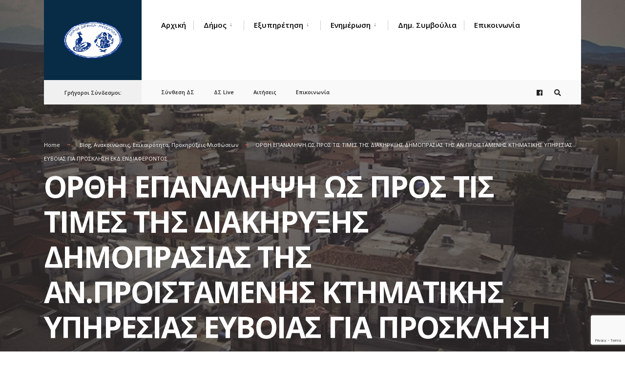

--- FILE ---
content_type: text/html; charset=UTF-8
request_url: https://ddm.gov.gr/blog/orthi-epanalipsi-os-pros-tis-times-tis-diakiryxis-dimoprasias-tis-an-proistamenis-ktimatikis-ypiresias-eyvoias-gia-prosklisi-ekd-endiaferontos/
body_size: 15161
content:
<!DOCTYPE html>
<html lang="el">
<head><meta charset="UTF-8">

<!-- Set the viewport width to device width for mobile -->
<meta name="viewport" content="width=device-width, initial-scale=1" />

<link rel="pingback" href="https://ddm.gov.gr/xmlrpc.php" />

<meta name='robots' content='index, follow, max-image-preview:large, max-snippet:-1, max-video-preview:-1' />

	<!-- This site is optimized with the Yoast SEO plugin v26.6 - https://yoast.com/wordpress/plugins/seo/ -->
	<title>ΟΡΘΗ ΕΠΑΝΑΛΗΨΗ ΩΣ ΠΡΟΣ ΤΙΣ ΤΙΜΕΣ ΤΗΣ ΔΙΑΚΗΡΥΞΗΣ ΔΗΜΟΠΡΑΣΙΑΣ ΤΗΣ ΑΝ.ΠΡΟΙΣΤΑΜΕΝΗΣ ΚΤΗΜΑΤΙΚΗΣ ΥΠΗΡΕΣΙΑΣ ΕΥΒΟΙΑΣ ΓΙΑ ΠΡΟΣΚΛΗΣΗ ΕΚΔ.ΕΝΔΙΑΦΕΡΟΝΤΟΣ - Δήμος Διρφύων Μεσσαπίων</title>
	<link rel="canonical" href="https://ddm.gov.gr/blog/orthi-epanalipsi-os-pros-tis-times-tis-diakiryxis-dimoprasias-tis-an-proistamenis-ktimatikis-ypiresias-eyvoias-gia-prosklisi-ekd-endiaferontos/" />
	<meta property="og:locale" content="el_GR" />
	<meta property="og:type" content="article" />
	<meta property="og:title" content="ΟΡΘΗ ΕΠΑΝΑΛΗΨΗ ΩΣ ΠΡΟΣ ΤΙΣ ΤΙΜΕΣ ΤΗΣ ΔΙΑΚΗΡΥΞΗΣ ΔΗΜΟΠΡΑΣΙΑΣ ΤΗΣ ΑΝ.ΠΡΟΙΣΤΑΜΕΝΗΣ ΚΤΗΜΑΤΙΚΗΣ ΥΠΗΡΕΣΙΑΣ ΕΥΒΟΙΑΣ ΓΙΑ ΠΡΟΣΚΛΗΣΗ ΕΚΔ.ΕΝΔΙΑΦΕΡΟΝΤΟΣ - Δήμος Διρφύων Μεσσαπίων" />
	<meta property="og:description" content="doc01090120240508111845" />
	<meta property="og:url" content="https://ddm.gov.gr/blog/orthi-epanalipsi-os-pros-tis-times-tis-diakiryxis-dimoprasias-tis-an-proistamenis-ktimatikis-ypiresias-eyvoias-gia-prosklisi-ekd-endiaferontos/" />
	<meta property="og:site_name" content="Δήμος Διρφύων Μεσσαπίων" />
	<meta property="article:published_time" content="2024-05-08T11:14:56+00:00" />
	<meta name="author" content="Μαρία Πριόνα" />
	<meta name="twitter:card" content="summary_large_image" />
	<meta name="twitter:label1" content="Συντάχθηκε από" />
	<meta name="twitter:data1" content="Μαρία Πριόνα" />
	<meta name="twitter:label2" content="Εκτιμώμενος χρόνος ανάγνωσης" />
	<meta name="twitter:data2" content="1 λεπτό" />
	<script type="application/ld+json" class="yoast-schema-graph">{"@context":"https://schema.org","@graph":[{"@type":"WebPage","@id":"https://ddm.gov.gr/blog/orthi-epanalipsi-os-pros-tis-times-tis-diakiryxis-dimoprasias-tis-an-proistamenis-ktimatikis-ypiresias-eyvoias-gia-prosklisi-ekd-endiaferontos/","url":"https://ddm.gov.gr/blog/orthi-epanalipsi-os-pros-tis-times-tis-diakiryxis-dimoprasias-tis-an-proistamenis-ktimatikis-ypiresias-eyvoias-gia-prosklisi-ekd-endiaferontos/","name":"ΟΡΘΗ ΕΠΑΝΑΛΗΨΗ ΩΣ ΠΡΟΣ ΤΙΣ ΤΙΜΕΣ ΤΗΣ ΔΙΑΚΗΡΥΞΗΣ ΔΗΜΟΠΡΑΣΙΑΣ ΤΗΣ ΑΝ.ΠΡΟΙΣΤΑΜΕΝΗΣ ΚΤΗΜΑΤΙΚΗΣ ΥΠΗΡΕΣΙΑΣ ΕΥΒΟΙΑΣ ΓΙΑ ΠΡΟΣΚΛΗΣΗ ΕΚΔ.ΕΝΔΙΑΦΕΡΟΝΤΟΣ - Δήμος Διρφύων Μεσσαπίων","isPartOf":{"@id":"https://ddm.gov.gr/#website"},"datePublished":"2024-05-08T11:14:56+00:00","author":{"@id":"https://ddm.gov.gr/#/schema/person/2ff86d847feb7502e5bdcff81035eed6"},"breadcrumb":{"@id":"https://ddm.gov.gr/blog/orthi-epanalipsi-os-pros-tis-times-tis-diakiryxis-dimoprasias-tis-an-proistamenis-ktimatikis-ypiresias-eyvoias-gia-prosklisi-ekd-endiaferontos/#breadcrumb"},"inLanguage":"el","potentialAction":[{"@type":"ReadAction","target":["https://ddm.gov.gr/blog/orthi-epanalipsi-os-pros-tis-times-tis-diakiryxis-dimoprasias-tis-an-proistamenis-ktimatikis-ypiresias-eyvoias-gia-prosklisi-ekd-endiaferontos/"]}]},{"@type":"BreadcrumbList","@id":"https://ddm.gov.gr/blog/orthi-epanalipsi-os-pros-tis-times-tis-diakiryxis-dimoprasias-tis-an-proistamenis-ktimatikis-ypiresias-eyvoias-gia-prosklisi-ekd-endiaferontos/#breadcrumb","itemListElement":[{"@type":"ListItem","position":1,"name":"Αρχική","item":"https://ddm.gov.gr/"},{"@type":"ListItem","position":2,"name":"News","item":"https://ddm.gov.gr/news/"},{"@type":"ListItem","position":3,"name":"ΟΡΘΗ ΕΠΑΝΑΛΗΨΗ ΩΣ ΠΡΟΣ ΤΙΣ ΤΙΜΕΣ ΤΗΣ ΔΙΑΚΗΡΥΞΗΣ ΔΗΜΟΠΡΑΣΙΑΣ ΤΗΣ ΑΝ.ΠΡΟΙΣΤΑΜΕΝΗΣ ΚΤΗΜΑΤΙΚΗΣ ΥΠΗΡΕΣΙΑΣ ΕΥΒΟΙΑΣ ΓΙΑ ΠΡΟΣΚΛΗΣΗ ΕΚΔ.ΕΝΔΙΑΦΕΡΟΝΤΟΣ"}]},{"@type":"WebSite","@id":"https://ddm.gov.gr/#website","url":"https://ddm.gov.gr/","name":"Δήμος Διρφύων Μεσσαπίων","description":"Ο επίσημος ιστότοπος του Δήμου Διρφύων - Μεσσαπίων","potentialAction":[{"@type":"SearchAction","target":{"@type":"EntryPoint","urlTemplate":"https://ddm.gov.gr/?s={search_term_string}"},"query-input":{"@type":"PropertyValueSpecification","valueRequired":true,"valueName":"search_term_string"}}],"inLanguage":"el"},{"@type":"Person","@id":"https://ddm.gov.gr/#/schema/person/2ff86d847feb7502e5bdcff81035eed6","name":"Μαρία Πριόνα","image":{"@type":"ImageObject","inLanguage":"el","@id":"https://ddm.gov.gr/#/schema/person/image/","url":"https://secure.gravatar.com/avatar/6d5f4bf42cc9c6b11818d62a4f244850ac4637075f3f8e897ab7f99a520af006?s=96&d=mm&r=g","contentUrl":"https://secure.gravatar.com/avatar/6d5f4bf42cc9c6b11818d62a4f244850ac4637075f3f8e897ab7f99a520af006?s=96&d=mm&r=g","caption":"Μαρία Πριόνα"},"url":"https://ddm.gov.gr/author/userddm18/"}]}</script>
	<!-- / Yoast SEO plugin. -->


<link rel='dns-prefetch' href='//fonts.googleapis.com' />
<link rel='preconnect' href='https://fonts.gstatic.com' crossorigin />
<link rel="alternate" type="application/rss+xml" title="Ροή RSS &raquo; Δήμος Διρφύων Μεσσαπίων" href="https://ddm.gov.gr/feed/" />
<link rel="alternate" title="oEmbed (JSON)" type="application/json+oembed" href="https://ddm.gov.gr/wp-json/oembed/1.0/embed?url=https%3A%2F%2Fddm.gov.gr%2Fblog%2Forthi-epanalipsi-os-pros-tis-times-tis-diakiryxis-dimoprasias-tis-an-proistamenis-ktimatikis-ypiresias-eyvoias-gia-prosklisi-ekd-endiaferontos%2F" />
<link rel="alternate" title="oEmbed (XML)" type="text/xml+oembed" href="https://ddm.gov.gr/wp-json/oembed/1.0/embed?url=https%3A%2F%2Fddm.gov.gr%2Fblog%2Forthi-epanalipsi-os-pros-tis-times-tis-diakiryxis-dimoprasias-tis-an-proistamenis-ktimatikis-ypiresias-eyvoias-gia-prosklisi-ekd-endiaferontos%2F&#038;format=xml" />
<style id='wp-img-auto-sizes-contain-inline-css' type='text/css'>
img:is([sizes=auto i],[sizes^="auto," i]){contain-intrinsic-size:3000px 1500px}
/*# sourceURL=wp-img-auto-sizes-contain-inline-css */
</style>
<style id='wp-emoji-styles-inline-css' type='text/css'>

	img.wp-smiley, img.emoji {
		display: inline !important;
		border: none !important;
		box-shadow: none !important;
		height: 1em !important;
		width: 1em !important;
		margin: 0 0.07em !important;
		vertical-align: -0.1em !important;
		background: none !important;
		padding: 0 !important;
	}
/*# sourceURL=wp-emoji-styles-inline-css */
</style>
<link rel='stylesheet' id='wp-block-library-css' href='https://ddm.gov.gr/wp-includes/css/dist/block-library/style.min.css?ver=6.9' type='text/css' media='all' />
<style id='global-styles-inline-css' type='text/css'>
:root{--wp--preset--aspect-ratio--square: 1;--wp--preset--aspect-ratio--4-3: 4/3;--wp--preset--aspect-ratio--3-4: 3/4;--wp--preset--aspect-ratio--3-2: 3/2;--wp--preset--aspect-ratio--2-3: 2/3;--wp--preset--aspect-ratio--16-9: 16/9;--wp--preset--aspect-ratio--9-16: 9/16;--wp--preset--color--black: #000000;--wp--preset--color--cyan-bluish-gray: #abb8c3;--wp--preset--color--white: #ffffff;--wp--preset--color--pale-pink: #f78da7;--wp--preset--color--vivid-red: #cf2e2e;--wp--preset--color--luminous-vivid-orange: #ff6900;--wp--preset--color--luminous-vivid-amber: #fcb900;--wp--preset--color--light-green-cyan: #7bdcb5;--wp--preset--color--vivid-green-cyan: #00d084;--wp--preset--color--pale-cyan-blue: #8ed1fc;--wp--preset--color--vivid-cyan-blue: #0693e3;--wp--preset--color--vivid-purple: #9b51e0;--wp--preset--gradient--vivid-cyan-blue-to-vivid-purple: linear-gradient(135deg,rgb(6,147,227) 0%,rgb(155,81,224) 100%);--wp--preset--gradient--light-green-cyan-to-vivid-green-cyan: linear-gradient(135deg,rgb(122,220,180) 0%,rgb(0,208,130) 100%);--wp--preset--gradient--luminous-vivid-amber-to-luminous-vivid-orange: linear-gradient(135deg,rgb(252,185,0) 0%,rgb(255,105,0) 100%);--wp--preset--gradient--luminous-vivid-orange-to-vivid-red: linear-gradient(135deg,rgb(255,105,0) 0%,rgb(207,46,46) 100%);--wp--preset--gradient--very-light-gray-to-cyan-bluish-gray: linear-gradient(135deg,rgb(238,238,238) 0%,rgb(169,184,195) 100%);--wp--preset--gradient--cool-to-warm-spectrum: linear-gradient(135deg,rgb(74,234,220) 0%,rgb(151,120,209) 20%,rgb(207,42,186) 40%,rgb(238,44,130) 60%,rgb(251,105,98) 80%,rgb(254,248,76) 100%);--wp--preset--gradient--blush-light-purple: linear-gradient(135deg,rgb(255,206,236) 0%,rgb(152,150,240) 100%);--wp--preset--gradient--blush-bordeaux: linear-gradient(135deg,rgb(254,205,165) 0%,rgb(254,45,45) 50%,rgb(107,0,62) 100%);--wp--preset--gradient--luminous-dusk: linear-gradient(135deg,rgb(255,203,112) 0%,rgb(199,81,192) 50%,rgb(65,88,208) 100%);--wp--preset--gradient--pale-ocean: linear-gradient(135deg,rgb(255,245,203) 0%,rgb(182,227,212) 50%,rgb(51,167,181) 100%);--wp--preset--gradient--electric-grass: linear-gradient(135deg,rgb(202,248,128) 0%,rgb(113,206,126) 100%);--wp--preset--gradient--midnight: linear-gradient(135deg,rgb(2,3,129) 0%,rgb(40,116,252) 100%);--wp--preset--font-size--small: 13px;--wp--preset--font-size--medium: 20px;--wp--preset--font-size--large: 36px;--wp--preset--font-size--x-large: 42px;--wp--preset--spacing--20: 0.44rem;--wp--preset--spacing--30: 0.67rem;--wp--preset--spacing--40: 1rem;--wp--preset--spacing--50: 1.5rem;--wp--preset--spacing--60: 2.25rem;--wp--preset--spacing--70: 3.38rem;--wp--preset--spacing--80: 5.06rem;--wp--preset--shadow--natural: 6px 6px 9px rgba(0, 0, 0, 0.2);--wp--preset--shadow--deep: 12px 12px 50px rgba(0, 0, 0, 0.4);--wp--preset--shadow--sharp: 6px 6px 0px rgba(0, 0, 0, 0.2);--wp--preset--shadow--outlined: 6px 6px 0px -3px rgb(255, 255, 255), 6px 6px rgb(0, 0, 0);--wp--preset--shadow--crisp: 6px 6px 0px rgb(0, 0, 0);}:where(.is-layout-flex){gap: 0.5em;}:where(.is-layout-grid){gap: 0.5em;}body .is-layout-flex{display: flex;}.is-layout-flex{flex-wrap: wrap;align-items: center;}.is-layout-flex > :is(*, div){margin: 0;}body .is-layout-grid{display: grid;}.is-layout-grid > :is(*, div){margin: 0;}:where(.wp-block-columns.is-layout-flex){gap: 2em;}:where(.wp-block-columns.is-layout-grid){gap: 2em;}:where(.wp-block-post-template.is-layout-flex){gap: 1.25em;}:where(.wp-block-post-template.is-layout-grid){gap: 1.25em;}.has-black-color{color: var(--wp--preset--color--black) !important;}.has-cyan-bluish-gray-color{color: var(--wp--preset--color--cyan-bluish-gray) !important;}.has-white-color{color: var(--wp--preset--color--white) !important;}.has-pale-pink-color{color: var(--wp--preset--color--pale-pink) !important;}.has-vivid-red-color{color: var(--wp--preset--color--vivid-red) !important;}.has-luminous-vivid-orange-color{color: var(--wp--preset--color--luminous-vivid-orange) !important;}.has-luminous-vivid-amber-color{color: var(--wp--preset--color--luminous-vivid-amber) !important;}.has-light-green-cyan-color{color: var(--wp--preset--color--light-green-cyan) !important;}.has-vivid-green-cyan-color{color: var(--wp--preset--color--vivid-green-cyan) !important;}.has-pale-cyan-blue-color{color: var(--wp--preset--color--pale-cyan-blue) !important;}.has-vivid-cyan-blue-color{color: var(--wp--preset--color--vivid-cyan-blue) !important;}.has-vivid-purple-color{color: var(--wp--preset--color--vivid-purple) !important;}.has-black-background-color{background-color: var(--wp--preset--color--black) !important;}.has-cyan-bluish-gray-background-color{background-color: var(--wp--preset--color--cyan-bluish-gray) !important;}.has-white-background-color{background-color: var(--wp--preset--color--white) !important;}.has-pale-pink-background-color{background-color: var(--wp--preset--color--pale-pink) !important;}.has-vivid-red-background-color{background-color: var(--wp--preset--color--vivid-red) !important;}.has-luminous-vivid-orange-background-color{background-color: var(--wp--preset--color--luminous-vivid-orange) !important;}.has-luminous-vivid-amber-background-color{background-color: var(--wp--preset--color--luminous-vivid-amber) !important;}.has-light-green-cyan-background-color{background-color: var(--wp--preset--color--light-green-cyan) !important;}.has-vivid-green-cyan-background-color{background-color: var(--wp--preset--color--vivid-green-cyan) !important;}.has-pale-cyan-blue-background-color{background-color: var(--wp--preset--color--pale-cyan-blue) !important;}.has-vivid-cyan-blue-background-color{background-color: var(--wp--preset--color--vivid-cyan-blue) !important;}.has-vivid-purple-background-color{background-color: var(--wp--preset--color--vivid-purple) !important;}.has-black-border-color{border-color: var(--wp--preset--color--black) !important;}.has-cyan-bluish-gray-border-color{border-color: var(--wp--preset--color--cyan-bluish-gray) !important;}.has-white-border-color{border-color: var(--wp--preset--color--white) !important;}.has-pale-pink-border-color{border-color: var(--wp--preset--color--pale-pink) !important;}.has-vivid-red-border-color{border-color: var(--wp--preset--color--vivid-red) !important;}.has-luminous-vivid-orange-border-color{border-color: var(--wp--preset--color--luminous-vivid-orange) !important;}.has-luminous-vivid-amber-border-color{border-color: var(--wp--preset--color--luminous-vivid-amber) !important;}.has-light-green-cyan-border-color{border-color: var(--wp--preset--color--light-green-cyan) !important;}.has-vivid-green-cyan-border-color{border-color: var(--wp--preset--color--vivid-green-cyan) !important;}.has-pale-cyan-blue-border-color{border-color: var(--wp--preset--color--pale-cyan-blue) !important;}.has-vivid-cyan-blue-border-color{border-color: var(--wp--preset--color--vivid-cyan-blue) !important;}.has-vivid-purple-border-color{border-color: var(--wp--preset--color--vivid-purple) !important;}.has-vivid-cyan-blue-to-vivid-purple-gradient-background{background: var(--wp--preset--gradient--vivid-cyan-blue-to-vivid-purple) !important;}.has-light-green-cyan-to-vivid-green-cyan-gradient-background{background: var(--wp--preset--gradient--light-green-cyan-to-vivid-green-cyan) !important;}.has-luminous-vivid-amber-to-luminous-vivid-orange-gradient-background{background: var(--wp--preset--gradient--luminous-vivid-amber-to-luminous-vivid-orange) !important;}.has-luminous-vivid-orange-to-vivid-red-gradient-background{background: var(--wp--preset--gradient--luminous-vivid-orange-to-vivid-red) !important;}.has-very-light-gray-to-cyan-bluish-gray-gradient-background{background: var(--wp--preset--gradient--very-light-gray-to-cyan-bluish-gray) !important;}.has-cool-to-warm-spectrum-gradient-background{background: var(--wp--preset--gradient--cool-to-warm-spectrum) !important;}.has-blush-light-purple-gradient-background{background: var(--wp--preset--gradient--blush-light-purple) !important;}.has-blush-bordeaux-gradient-background{background: var(--wp--preset--gradient--blush-bordeaux) !important;}.has-luminous-dusk-gradient-background{background: var(--wp--preset--gradient--luminous-dusk) !important;}.has-pale-ocean-gradient-background{background: var(--wp--preset--gradient--pale-ocean) !important;}.has-electric-grass-gradient-background{background: var(--wp--preset--gradient--electric-grass) !important;}.has-midnight-gradient-background{background: var(--wp--preset--gradient--midnight) !important;}.has-small-font-size{font-size: var(--wp--preset--font-size--small) !important;}.has-medium-font-size{font-size: var(--wp--preset--font-size--medium) !important;}.has-large-font-size{font-size: var(--wp--preset--font-size--large) !important;}.has-x-large-font-size{font-size: var(--wp--preset--font-size--x-large) !important;}
/*# sourceURL=global-styles-inline-css */
</style>

<style id='classic-theme-styles-inline-css' type='text/css'>
/*! This file is auto-generated */
.wp-block-button__link{color:#fff;background-color:#32373c;border-radius:9999px;box-shadow:none;text-decoration:none;padding:calc(.667em + 2px) calc(1.333em + 2px);font-size:1.125em}.wp-block-file__button{background:#32373c;color:#fff;text-decoration:none}
/*# sourceURL=/wp-includes/css/classic-themes.min.css */
</style>
<link rel='stylesheet' id='apss-font-awesome-four-css' href='https://ddm.gov.gr/wp-content/plugins/accesspress-social-shares/css/font-awesome.min.css?ver=4.5.6' type='text/css' media='all' />
<link rel='stylesheet' id='apss-frontend-css-css' href='https://ddm.gov.gr/wp-content/plugins/accesspress-social-shares/css/frontend.css?ver=4.5.6' type='text/css' media='all' />
<link rel='stylesheet' id='apss-font-opensans-css' href='//fonts.googleapis.com/css?family=Open+Sans&#038;ver=6.9' type='text/css' media='all' />
<link rel='stylesheet' id='contact-form-7-css' href='https://ddm.gov.gr/wp-content/plugins/contact-form-7/includes/css/styles.css?ver=6.1.4' type='text/css' media='all' />
<link rel='stylesheet' id='document-gallery-css' href='https://ddm.gov.gr/wp-content/plugins/document-gallery/src/assets/css/style.min.css?ver=5.1.0' type='text/css' media='all' />
<link rel='stylesheet' id='eleslider-style-css' href='https://ddm.gov.gr/wp-content/plugins/elesliders/assets/eleslider.css?ver=6.9' type='text/css' media='all' />
<link rel='stylesheet' id='citygov-css' href='https://ddm.gov.gr/wp-content/themes/citygov/style.css?ver=6.9' type='text/css' media='all' />
<link rel='stylesheet' id='citygov-child-css' href='https://ddm.gov.gr/wp-content/themes/citygov-child/style.css?ver=6.9' type='text/css' media='all' />
<link rel='stylesheet' id='citygov-style-css' href='https://ddm.gov.gr/wp-content/themes/citygov-child/style.css?ver=6.9' type='text/css' media='all' />
<link rel='stylesheet' id='fontawesome-css' href='https://ddm.gov.gr/wp-content/themes/citygov/styles/fontawesome.css?ver=6.9' type='text/css' media='all' />
<link rel='stylesheet' id='citygov-mobile-css' href='https://ddm.gov.gr/wp-content/themes/citygov/style-mobile.css?ver=6.9' type='text/css' media='all' />
<link rel="preload" as="style" href="https://fonts.googleapis.com/css?family=Open%20Sans:300,400,500,600,700,800,300italic,400italic,500italic,600italic,700italic,800italic%7CPoppins:400&#038;subset=latin&#038;display=swap&#038;ver=1766409703" /><link rel="stylesheet" href="https://fonts.googleapis.com/css?family=Open%20Sans:300,400,500,600,700,800,300italic,400italic,500italic,600italic,700italic,800italic%7CPoppins:400&#038;subset=latin&#038;display=swap&#038;ver=1766409703" media="print" onload="this.media='all'"><noscript><link rel="stylesheet" href="https://fonts.googleapis.com/css?family=Open%20Sans:300,400,500,600,700,800,300italic,400italic,500italic,600italic,700italic,800italic%7CPoppins:400&#038;subset=latin&#038;display=swap&#038;ver=1766409703" /></noscript>		<script type="text/javascript">
			ajaxurl = typeof(ajaxurl) !== 'string' ? 'https://ddm.gov.gr/wp-admin/admin-ajax.php' : ajaxurl;
		</script>
		<script type="text/javascript" src="https://ddm.gov.gr/wp-includes/js/jquery/jquery.min.js?ver=3.7.1" id="jquery-core-js"></script>
<script type="text/javascript" src="https://ddm.gov.gr/wp-includes/js/jquery/jquery-migrate.min.js?ver=3.4.1" id="jquery-migrate-js"></script>
<link rel="https://api.w.org/" href="https://ddm.gov.gr/wp-json/" /><link rel="alternate" title="JSON" type="application/json" href="https://ddm.gov.gr/wp-json/wp/v2/posts/18536" /><link rel="EditURI" type="application/rsd+xml" title="RSD" href="https://ddm.gov.gr/xmlrpc.php?rsd" />
<meta name="generator" content="WordPress 6.9" />
<link rel='shortlink' href='https://ddm.gov.gr/?p=18536' />
<meta name="generator" content="Redux 4.5.9" /><meta name="generator" content="Elementor 3.33.2; features: additional_custom_breakpoints; settings: css_print_method-external, google_font-enabled, font_display-auto">
			<style>
				.e-con.e-parent:nth-of-type(n+4):not(.e-lazyloaded):not(.e-no-lazyload),
				.e-con.e-parent:nth-of-type(n+4):not(.e-lazyloaded):not(.e-no-lazyload) * {
					background-image: none !important;
				}
				@media screen and (max-height: 1024px) {
					.e-con.e-parent:nth-of-type(n+3):not(.e-lazyloaded):not(.e-no-lazyload),
					.e-con.e-parent:nth-of-type(n+3):not(.e-lazyloaded):not(.e-no-lazyload) * {
						background-image: none !important;
					}
				}
				@media screen and (max-height: 640px) {
					.e-con.e-parent:nth-of-type(n+2):not(.e-lazyloaded):not(.e-no-lazyload),
					.e-con.e-parent:nth-of-type(n+2):not(.e-lazyloaded):not(.e-no-lazyload) * {
						background-image: none !important;
					}
				}
			</style>
					<style type="text/css" id="wp-custom-css">
			a.event_button {
border-width: 1px !important;
	border-color:rgba(204,204,204,.2) !important;
border-style: solid !important;
}

.nav>li>a, .bottomnav p {
    font-family: Poppins;
    font-weight: 600;
    font-style: normal;
    color: #000;
    font-size: 14px;
}		</style>
		<style id="themnific_redux-dynamic-css" title="dynamic-css" class="redux-options-output">body,input,button,select,#wpmem_reg fieldset,#wpmem_login fieldset{font-family:"Open Sans";font-weight:400;font-style:normal;color:#232323;font-size:18px;}body,.postbar{background-color:#fff;}.ghost,.single .give-goal-progress,.sidebar_item,#comments .navigation a,a.page-numbers,.page-numbers.dots{background-color:#f7f7f7;}a,.events-table h3 a{color:#222;}a:hover,.events-table h3 a:hover{color:#C95D5D;}a:active,.events-table h3 a:active{color:#000;}.entry a,.events-table h3 a:hover{color:#E8816E;}.events-table h3 a:hover{border-color:#E8816E;}.entry p a:hover{background-color:#C95D5D;}.p-border,.sidebar_item,.give-goal-progress,.meta,h3#reply-title,.tagcloud a,.taggs a,.page-numbers,input,textarea,select,.nav_item a,.tp_recent_tweets ul li,.page-link a span,.post-pagination>p a{border-color:#eaeaea;}#sidebar,.post-pagination span{color:#333333;}.widgetable a{color:#000000;}.container_head,.header_fullwidth #header,.header_transparent #header.scrolled{background-color:#ffffff;}#titles{background-color:#082C45;}#header h1 a{color:#ffffff;}.nav>li>a,.bottomnav p{font-family:"Open Sans";font-weight:600;font-style:normal;color:#000;font-size:15px;}.nav li.current-menu-item>a,.nav >li>a:hover{border-color:#E8816E;}.nav li ul{background-color:#222933;}.nav>li>ul:after,.nav > li.mega:hover::after{border-left-color:#222933;}.nav ul li>a,.topnav .menu_label,.topnav .social-menu span{font-family:Poppins;font-weight:400;font-style:normal;color:#fff;font-size:14px;}#main-nav>li.special>a{background-color:#db6e43;}#main-nav>li.special>a,#main-nav .special a i{color:#ffffff;}#bottombar{background-color:#f9f9f9;}#bottombar p,#bottombar a,#bottombar span,#bottombar a:hover{color:#222222;}#titles,p.menu_label{width:200px;}#titles .logo{margin-top:30px;margin-bottom:30px;}#navigation{padding-top:14px;padding-bottom:5px;}#footer,#footer .searchform input.s,.footop-right{background-color:#10354c;}#footer p,#footer{color:#a8bbc4;}#footer a,#footer h2,#footer h3,#footer h4,#footer .meta,#footer .meta a,#footer .searchform input.s{color:#cedcdd;}#footer a:hover{color:#e8816e;}#footer li.cat-item,.footer-logo,#copyright,#footer .tagcloud a,#footer .tp_recent_tweets ul li,#footer .p-border,#footer .searchform input.s,#footer input,#footer .landing-section{border-color:#40535b;}.footop{background-color:#e8816e;}#footop h2,#footop a,#foo-spec{color:#ffffff;}h1{font-family:"Open Sans";font-weight:700;font-style:normal;color:#000;font-size:24px;}h1.entry-title,h1.archiv,.eleslideinside h1,.eleslideinside h2{font-family:"Open Sans";font-weight:700;font-style:normal;color:#222;font-size:60px;}h2.posttitle{font-family:"Open Sans";font-weight:700;font-style:normal;color:#222;font-size:40px;}h2,.entry h1,.entry h2,.entry h3,.entry h4,.entry h5,.entry h6{font-family:"Open Sans";font-weight:700;font-style:normal;color:#222;font-size:22px;}h3,.format-quote .teaser,#wpmem_reg legend, #wpmem_login legend,.give-goal-progress{font-family:"Open Sans";font-weight:700;font-style:normal;color:#222;font-size:22px;}h4,.tptn_posts_widget li::before,.sidebar_item .menu>li>a{font-family:"Open Sans";font-weight:700;font-style:normal;color:#222;font-size:17px;}h5,.comment-author cite,.tab-post h4,.tptn_title,.submit,.nav-previous a,#comments .reply a,.post-pagination,.mc4wp-form input,.woocommerce #respond input#submit, .woocommerce a.button,.woocommerce button.button, .woocommerce input.button,.tmnf_events_widget a,.post-nav-text,a.event_button,.give-btn{font-family:"Open Sans";font-weight:600;font-style:normal;color:#000;font-size:15px;}h6,.su-button span,.owl-nav>div,.awesome-weather-wrap{font-family:"Open Sans";font-weight:normal;font-style:normal;color:#000;font-size:11px;}.meta,.meta a,.crumb{font-family:"Open Sans";font-weight:normal;font-style:normal;color:#686868;font-size:11px;}a.searchSubmit,.ribbon,.woocommerce #respond input#submit,.woocommerce a.button,.woocommerce button.button.alt,.woocommerce input.button.alt,.woocommerce a.button.alt,.woocommerce button.button, .woocommerce input.button,#respond #submit,.page-numbers.current,a.mainbutton,#submit,#comments .navigation a,.tagssingle a,.contact-form .submit,.wpcf7-submit,a.comment-reply-link,.dekoline:before,.eleslideinside h2:before,.item_inn:before,.meta_more a,.owl-nav > div,.page-link>span,.button_div input,button.give-btn-reveal,.give-btn-modal,.give-submit.give-btn{background-color:#db6e43;}input.button,button.submit,#sidebar ul.menu a:hover,#sidebar ul.menu .current-menu-item>a,.page-link>span{border-color:#db6e43;}.main-breadcrumbs span:after{color:#db6e43;}a.searchSubmit,.ribbon,.ribbon a,.ribbon p,#footer .ribbon,.woocommerce #respond input#submit,.woocommerce a.button.alt,.woocommerce input.button.alt,.woocommerce a.button,.woocommerce button.button.alt, .woocommerce button.button, .woocommerce input.button,#comments .reply a,#respond #submit,#footer a.mainbutton,a.mainbutton,.tmnf_icon,a.mainbutton,#submit,#comments .navigation a,.tagssingle a,.wpcf7-submit,.mc4wp-form input[type="submit"],a.comment-reply-link,.page-numbers.current,.meta_more a,.owl-next:before,.owl-prev:before,.page-link>span,.button_div input,button.give-btn-reveal,.give-btn-modal,.give-submit.give-btn{color:#ffffff;}a.searchSubmit:hover,.ribbon:hover,a.mainbutton:hover,.entry a.ribbon:hover,.woocommerce #respond input#submit:hover,.woocommerce a.button.alt:hover,.woocommerce a.button:hover, .woocommerce button.button:hover,.woocommerce input.button.alt:hover,.woocommerce input.button:hover,.meta_more a:hover,.owl-nav>div:hover,#main-nav>li.special>a:hover,button.give-btn-reveal:hover,.give-btn-modal:hover,.give-submit.give-btn:hover{background-color:#003356;}input.button:hover,button.submit:hover{border-color:#003356;}#footer a.mainbutton:hover,.ribbon:hover,.ribbon:hover a,.ribbon a:hover,.entry a.ribbon:hover,a.mainbutton:hover,.woocommerce #respond input#submit:hover, .woocommerce a.button:hover, .woocommerce button.button:hover, .woocommerce input.button:hover,.meta_more a:hover,.owl-next:hover:before,.owl-prev:hover:before,#main-nav>li.special>a:hover,button.give-btn-reveal:hover,.give-btn-modal:hover,.give-submit.give-btn:hover{color:#ffffff;}.imgwrap,.post-nav-image,.page-header{background-color:#1E1E1E;}.page-header,.page-header a,.page-header h1,.page-header h2,.main-breadcrumbs span{color:#ffffff;}</style>
</head>

     
<body class="wp-singular post-template-default single single-post postid-18536 single-format-standard wp-theme-citygov wp-child-theme-citygov-child sp-easy-accordion-enabled elementor-default elementor-kit-8706">

<div class="tmnf-sidebar-active header_default">
   
    <div id="header" class="tranz" itemscope itemtype="http://schema.org/WPHeader">
    
    	<div class="container_head">
            
            <a class="screen-reader-text ribbon skip-link" href="#content_start">Skip to content</a>
    
            <div class="clearfix"></div>
            
            <div id="titles" class="tranz2">
            
                                        
                <a class="logo" href="https://ddm.gov.gr/">
                
                    <img class="tranz" src="https://ddm.gov.gr/wp-content/uploads/2021/08/ddm_logo.png" alt="Δήμος Διρφύων Μεσσαπίων"/>
                        
                </a>
                
                            
            </div><!-- end #titles  -->
            
            <div class="header-right for-menu">
                <input type="checkbox" id="showmenu" aria-label="Open Menu">
                <label for="showmenu" class="show-menu ribbon" tabindex="0"><i class="fas fa-bars"></i> <span>Menu</span></label>
               
                <nav id="navigation" class="rad tranz" itemscope itemtype="http://schema.org/SiteNavigationElement" role="navigation" aria-label="Main Menu"> 
                    
                    <ul id="main-nav" class="nav" role="menubar"><li id="menu-item-8839" class="menu-item menu-item-type-post_type menu-item-object-page menu-item-home menu-item-8839"><a href="https://ddm.gov.gr/">Αρχική</a></li>
<li id="menu-item-206" class="menu-item menu-item-type-post_type menu-item-object-page menu-item-has-children menu-item-206" aria-haspopup="true" aria-expanded="false" tabindex="0"><a href="https://ddm.gov.gr/dimos/">Δήμος</a>
<ul class="sub-menu">
	<li id="menu-item-215" class="menu-item menu-item-type-post_type menu-item-object-page menu-item-215"><a href="https://ddm.gov.gr/dimos/genika-stichia/">Γενικά Στοιχεία</a></li>
	<li id="menu-item-214" class="menu-item menu-item-type-post_type menu-item-object-page menu-item-214"><a href="https://ddm.gov.gr/dimos/dimotiki-archi/">Δημοτική Αρχή</a></li>
	<li id="menu-item-213" class="menu-item menu-item-type-post_type menu-item-object-page menu-item-213"><a href="https://ddm.gov.gr/dimos/epitropes/">Επιτροπές</a></li>
	<li id="menu-item-212" class="menu-item menu-item-type-post_type menu-item-object-page menu-item-212"><a href="https://ddm.gov.gr/dimos/dimotikes-ypiresies/">Δημοτικές Υπηρεσίες</a></li>
	<li id="menu-item-210" class="menu-item menu-item-type-post_type menu-item-object-page menu-item-210"><a href="https://ddm.gov.gr/dimos/scholikes-epitropes/">Σχολικές Επιτροπές</a></li>
	<li id="menu-item-209" class="menu-item menu-item-type-post_type menu-item-object-page menu-item-209"><a href="https://ddm.gov.gr/dimos/ypodomes-dimou/">Υποδομές Δήμου</a></li>
	<li id="menu-item-208" class="menu-item menu-item-type-post_type menu-item-object-page menu-item-208"><a href="https://ddm.gov.gr/dimos/prosthetes-dimotikes-domes/">Πρόσθετες Δημοτικές Δομές</a></li>
	<li id="menu-item-207" class="menu-item menu-item-type-post_type menu-item-object-page menu-item-207"><a href="https://ddm.gov.gr/dimos/schediasmos-dimou/">Σχεδιασμός Δήμου</a></li>
</ul>
</li>
<li id="menu-item-415" class="menu-item menu-item-type-post_type menu-item-object-page menu-item-has-children menu-item-415" aria-haspopup="true" aria-expanded="false" tabindex="0"><a href="https://ddm.gov.gr/exypiretisi-dimoton-epichiriseon/">Εξυπηρέτηση</a>
<ul class="sub-menu">
	<li id="menu-item-781" class="menu-item menu-item-type-post_type menu-item-object-page menu-item-781"><a href="https://ddm.gov.gr/exypiretisi-dimoton-epichiriseon/etisis-dikeologitika-ana-idos-ypiresias/">Αιτήσεις – Δικαιολογητικά</a></li>
	<li id="menu-item-939" class="menu-item menu-item-type-post_type menu-item-object-page menu-item-939"><a href="https://ddm.gov.gr/exypiretisi-dimoton-epichiriseon/voithia-sto-spiti/">Βοήθεια Στο Σπίτι</a></li>
	<li id="menu-item-3574" class="menu-item menu-item-type-post_type menu-item-object-page menu-item-3574"><a href="https://ddm.gov.gr/kentro-koinotitas/">Κέντρο Κοινότητας</a></li>
	<li id="menu-item-887" class="menu-item menu-item-type-custom menu-item-object-custom menu-item-887"><a href="https://ddm.gov.gr/exypiretisi-dimoton-epichiriseon/parapona-katangelies/">Παράπονα – Καταγγελίες</a></li>
	<li id="menu-item-946" class="menu-item menu-item-type-post_type menu-item-object-page menu-item-946"><a href="https://ddm.gov.gr/e-iperesies/">e-Υπηρεσίες</a></li>
</ul>
</li>
<li id="menu-item-666" class="menu-item menu-item-type-custom menu-item-object-custom menu-item-has-children menu-item-666" aria-haspopup="true" aria-expanded="false" tabindex="0"><a href="#">Ενημέρωση</a>
<ul class="sub-menu">
	<li id="menu-item-660" class="menu-item menu-item-type-taxonomy menu-item-object-category current-post-ancestor current-menu-parent current-post-parent menu-item-660"><a href="https://ddm.gov.gr/category/epikairotita/">Επικαιρότητα</a></li>
	<li id="menu-item-787" class="menu-item menu-item-type-post_type menu-item-object-page menu-item-787"><a href="https://ddm.gov.gr/diaygeia/">Πρόγραμμα Δι@ύγεια</a></li>
	<li id="menu-item-668" class="menu-item menu-item-type-post_type menu-item-object-page menu-item-668"><a href="https://ddm.gov.gr/enimerosi-diafania/dilosis-periousiakis-katastasis-ereton/">Δηλώσεις Περιουσιακής Κατάστασης Αιρετών</a></li>
	<li id="menu-item-669" class="menu-item menu-item-type-post_type menu-item-object-page menu-item-669"><a href="https://ddm.gov.gr/enimerosi-diafania/ikonomika-stichia-dimou/">Οικονομικά Στοιχεία</a></li>
	<li id="menu-item-670" class="menu-item menu-item-type-post_type menu-item-object-page menu-item-670"><a href="https://ddm.gov.gr/enimerosi-diafania/analysis-nerou/">Αναλύσεις Νερού</a></li>
</ul>
</li>
<li id="menu-item-6896" class="menu-item menu-item-type-post_type menu-item-object-page menu-item-6896"><a href="https://ddm.gov.gr/dimotika-symvoylia-live/">Δημ. Συμβούλια</a></li>
<li id="menu-item-27013" class="menu-item menu-item-type-post_type menu-item-object-page menu-item-27013"><a href="https://ddm.gov.gr/epikinonia/">Επικοινωνία</a></li>
</ul>                
                </nav>
            
            </div><!-- end .header-right  -->
            
            <div class="clearfix"></div>
            
            <div id="bottombar" class="bottomnav tranz" role="navigation" aria-label="Quick Links">
            
                					<p class="menu_label">Γρήγοροι Σύνδεσμοι:</p>
				                
                <div class="header-right">
                
                    <ul id="add-nav" class="nav"><li id="menu-item-8830" class="menu-item menu-item-type-post_type menu-item-object-page menu-item-8830"><a href="https://ddm.gov.gr/dimos/dimotiki-archi/dimotiko-symvoulio/synthesi-ds-dirfyon-messapion/">Σύνθεση ΔΣ</a></li>
<li id="menu-item-8827" class="menu-item menu-item-type-post_type menu-item-object-page menu-item-8827"><a href="https://ddm.gov.gr/dimotika-symvoylia-live/">ΔΣ Live</a></li>
<li id="menu-item-8828" class="menu-item menu-item-type-post_type menu-item-object-page menu-item-8828"><a href="https://ddm.gov.gr/exypiretisi-dimoton-epichiriseon/etisis-dikeologitika-ana-idos-ypiresias/">Αιτήσεις</a></li>
<li id="menu-item-8829" class="menu-item menu-item-type-post_type menu-item-object-page menu-item-8829"><a href="https://ddm.gov.gr/epikinonia/">Επικοινωνία</a></li>
</ul>                    
                    			            <ul class="social-menu tranz">
            
                        
                        <li class="sprite-facebook"><a class="mk-social-facebook" href="https://facebook.com/ddmgovgr"><i class="fab fa-facebook"></i><span>Facebook</span></a></li>            
                        
                        
                        
                        
                        
                        
                        
                        
                        
                        
                        
                        
                        
                        
                        
                        
                        
                        
                        
                        
                        
            <li class="search-item">
            
            	<a class="searchOpen" href="" aria-label="Open Search Window"><i class="fas fa-search"></i><span class="screen-reader-text">Open Search Window</span></a></li>
            
            </ul>                
                </div>
            
            </div><!-- end #bottombar  -->
            
            <div class="clearfix"></div>
        
        </div><!-- end .container  -->
    
    </div><!-- end #header  -->


<div class="wrapper p-border">
  
    
      
<div itemscope itemtype="http://schema.org/NewsArticle">
<meta itemscope itemprop="mainEntityOfPage"  content=""  itemType="https://schema.org/WebPage" itemid="https://ddm.gov.gr/blog/orthi-epanalipsi-os-pros-tis-times-tis-diakiryxis-dimoprasias-tis-an-proistamenis-ktimatikis-ypiresias-eyvoias-gia-prosklisi-ekd-endiaferontos/"/>

<div class="page-header">

                
                <img class="page-header-img" src="https://ddm.gov.gr/wp-content/uploads/2020/09/dresden-3681378_1920-edit-2-copy.jpg" alt="ΟΡΘΗ ΕΠΑΝΑΛΗΨΗ ΩΣ ΠΡΟΣ ΤΙΣ ΤΙΜΕΣ ΤΗΣ ΔΙΑΚΗΡΥΞΗΣ ΔΗΜΟΠΡΑΣΙΑΣ ΤΗΣ ΑΝ.ΠΡΟΙΣΤΑΜΕΝΗΣ ΚΤΗΜΑΤΙΚΗΣ ΥΠΗΡΕΣΙΑΣ ΕΥΒΟΙΑΣ ΓΙΑ ΠΡΟΣΚΛΗΣΗ ΕΚΔ.ΕΝΔΙΑΦΕΡΟΝΤΟΣ"/>
                
            
    <div class="container">

    	<div class="main-breadcrumbs">
        
        	<span class="crumb"><a href="https://ddm.gov.gr/">Home</a></span>
 <span class="crumb"><a href="https://ddm.gov.gr/category/blog/" rel="category tag">Blog</a>, <a href="https://ddm.gov.gr/category/epikairotita/anakoinoseis/" rel="category tag">Ανακοινώσεις</a>, <a href="https://ddm.gov.gr/category/epikairotita/" rel="category tag">Επικαιρότητα</a>, <a href="https://ddm.gov.gr/category/epikairotita/prokirixeis/misthoseis/" rel="category tag">Προκηρύξεις Μισθώσεων</a></span><span class="crumb">ΟΡΘΗ ΕΠΑΝΑΛΗΨΗ ΩΣ ΠΡΟΣ ΤΙΣ ΤΙΜΕΣ ΤΗΣ ΔΙΑΚΗΡΥΞΗΣ ΔΗΜΟΠΡΑΣΙΑΣ ΤΗΣ ΑΝ.ΠΡΟΙΣΤΑΜΕΝΗΣ ΚΤΗΜΑΤΙΚΗΣ ΥΠΗΡΕΣΙΑΣ ΕΥΒΟΙΑΣ ΓΙΑ ΠΡΟΣΚΛΗΣΗ ΕΚΔ.ΕΝΔΙΑΦΕΡΟΝΤΟΣ</span>            
        </div>

        <h1 class="entry-title"><span itemprop="name">ΟΡΘΗ ΕΠΑΝΑΛΗΨΗ ΩΣ ΠΡΟΣ ΤΙΣ ΤΙΜΕΣ ΤΗΣ ΔΙΑΚΗΡΥΞΗΣ ΔΗΜΟΠΡΑΣΙΑΣ ΤΗΣ ΑΝ.ΠΡΟΙΣΤΑΜΕΝΗΣ ΚΤΗΜΑΤΙΚΗΣ ΥΠΗΡΕΣΙΑΣ ΕΥΒΟΙΑΣ ΓΙΑ ΠΡΟΣΚΛΗΣΗ ΕΚΔ.ΕΝΔΙΑΦΕΡΟΝΤΟΣ</span></h1>
    
    </div>
        
</div>

<div id="core" class="container_alt post-18536 post type-post status-publish format-standard hentry category-blog category-anakoinoseis category-epikairotita category-misthoseis">
   
    <div class="postbar">
    
    	<div id="content_start" class="tmnf_anchor"></div>

        <div id="content" class="eightcol first">
            
            <div class="item normal tranz  post-18536 post type-post status-publish format-standard hentry category-blog category-anakoinoseis category-epikairotita category-misthoseis">
    
    <div class="item_inn tranz p-border">
            
            
	<p class="meta meta_full ">
		<span class="post-date">8 Μαΐου 2024<span class="divider">|</span></span>
		<span class="categs"><a href="https://ddm.gov.gr/category/blog/" rel="category tag">Blog</a>, <a href="https://ddm.gov.gr/category/epikairotita/anakoinoseis/" rel="category tag">Ανακοινώσεις</a>, <a href="https://ddm.gov.gr/category/epikairotita/" rel="category tag">Επικαιρότητα</a>, <a href="https://ddm.gov.gr/category/epikairotita/prokirixeis/misthoseis/" rel="category tag">Προκηρύξεις Μισθώσεων</a><span class="divider">|</span></span>
        <span class="author"><a href="https://ddm.gov.gr/author/userddm18/" title="Άρθρα του/της Μαρία Πριόνα" rel="author">Μαρία Πριόνα</a></span>    </p>
                             
        <div class="entry" itemprop="text">
              
            <div class='apss-social-share apss-theme-5 clearfix '>
					<div class='apss-facebook apss-single-icon'>
						<a rel='nofollow'  title="Share on Facebook" target='_blank' href='https://www.facebook.com/sharer/sharer.php?u=https://ddm.gov.gr/blog/orthi-epanalipsi-os-pros-tis-times-tis-diakiryxis-dimoprasias-tis-an-proistamenis-ktimatikis-ypiresias-eyvoias-gia-prosklisi-ekd-endiaferontos/'>
							<div class='apss-icon-block clearfix'>
								<i class='fab fa-facebook-f'></i>
								<span class='apss-social-text'>Share on Facebook</span>
								<span class='apss-share'>Share</span>
							</div>
													</a>
					</div>
								<div class='apss-twitter apss-single-icon'>
					<a rel='nofollow'  href="https://twitter.com/intent/tweet?text=%CE%9F%CE%A1%CE%98%CE%97%20%CE%95%CE%A0%CE%91%CE%9D%CE%91%CE%9B%CE%97%CE%A8%CE%97%20%CE%A9%CE%A3%20%CE%A0%CE%A1%CE%9F%CE%A3%20%CE%A4%CE%99%CE%A3%20%CE%A4%CE%99%CE%9C%CE%95%CE%A3%20%CE%A4%CE%97%CE%A3%20%CE%94%CE%99%CE%91%CE%9A%CE%97%CE%A1%CE%A5%CE%9E%CE%97%CE%A3%20%CE%94%CE%97%CE%9C%CE%9F%CE%A0%CE%A1%CE%91%CE%A3%CE%99%CE%91%CE%A3%20%CE%A4%CE%97%CE%A3%20%CE%91%CE%9D.%CE%A0%CE%A1%CE%9F%CE%99%CE%A3%CE%A4%CE%91%CE%9C%CE%95%CE%9D%CE%97%CE%A3%20%CE%9A%CE%A4%CE%97%CE%9C%CE%91%CE%A4%CE%99%CE%9A%CE%97%CE%A3%20%CE%A5%CE%A0%CE%97%CE%A1%CE%95%CE%A3%CE%99%CE%91%CE%A3%20%CE%95%CE%A5%CE%92%CE%9F%CE%99%CE%91%CE%A3%20%CE%93%CE%99%CE%91%20%CE%A0%CE%A1%CE%9F%CE%A3%CE%9A%CE%9B%CE%97%CE%A3%CE%97%20%CE%95%CE%9A%CE%94.%CE%95%CE%9D%CE%94%CE%99%CE%91%CE%A6%CE%95%CE%A1%CE%9F%CE%9D%CE%A4%CE%9F%CE%A3&#038;url=https://ddm.gov.gr/blog/orthi-epanalipsi-os-pros-tis-times-tis-diakiryxis-dimoprasias-tis-an-proistamenis-ktimatikis-ypiresias-eyvoias-gia-prosklisi-ekd-endiaferontos/&#038;"  title="Share on Twitter" target='_blank'>
						<div class='apss-icon-block clearfix'>
							<i class='fab fa-twitter'></i>
							<span class='apss-social-text'>Share on Twitter</span><span class='apss-share'>Tweet</span>
						</div>
											</a>
				</div>
								<div class='apss-linkedin apss-single-icon'>
					<a rel='nofollow'  title="Share on LinkedIn" target='_blank' href='http://www.linkedin.com/sharing/share-offsite/?url=https://ddm.gov.gr/blog/orthi-epanalipsi-os-pros-tis-times-tis-diakiryxis-dimoprasias-tis-an-proistamenis-ktimatikis-ypiresias-eyvoias-gia-prosklisi-ekd-endiaferontos/'>
						<div class='apss-icon-block clearfix'><i class='fab fa-linkedin'></i>
							<span class='apss-social-text'>Share on LinkedIn</span>
							<span class='apss-share'>Share</span>
						</div>
					</a>
				</div>
				</div><p><a href="https://ddm.gov.gr/wp-content/uploads/2024/05/doc01090120240508111845.pdf">doc01090120240508111845</a></p>
            
            <div class="clearfix"></div>
            
        </div><!-- end .entry -->
        
        <div class="clearfix"></div>
        
            <div class="post-pagination"></div><div class="postinfo p-border">    

        <p class="modified small cntr" itemprop="dateModified" >Last modified: 8 Μαΐου 2024</p>
	<div id="post-nav" class="p-border">
            <div class="post-previous tranz p-border">
            <a class="post-nav-image" href="https://ddm.gov.gr/epikairotita/prosklisi-gia-dimosia-taktiki-10i-synedriasi-dimotikis-epitropis-dimoy-dirfyon-messapion/"><span class="arrow"><i class="fa fa-chevron-left"></i>
</span></a>
            <a class="post-nav-text" href="https://ddm.gov.gr/epikairotita/prosklisi-gia-dimosia-taktiki-10i-synedriasi-dimotikis-epitropis-dimoy-dirfyon-messapion/"><span>Previous:</span><br/> Πρόσκληση για δημόσια τακτική (10η ) Συνεδρίαση Δημοτικής Επιτροπής δήμου Διρφύων &#8211; Μεσσαπίων</a>
        </div>
            <div class="post-next tranz p-border">
            <a class="post-nav-image" href="https://ddm.gov.gr/epikairotita/[base64]/"><span class="arrow"><i class="fa fa-chevron-right"></i>
</span></a>
            <a class="post-nav-text" href="https://ddm.gov.gr/epikairotita/[base64]/"><span>Next:</span><br/> Δελτίο Τύπου για τον 1ο κύκλο ομιλιών που αφορά όλους τους Αγρότες, Αγρότισσες, Κτηνοτρόφους, Μελισσοκόμους του Δήμου μας, αλλά και όλες και όλους εκείνους που αγαπούν τις Αγροτικές ενασχολήσεις, τη ζωή στην περιφέρεια και συνεισφέρουν στην αξιοποίησή της.</a>
        </div>
    </div><div class="clearfix"></div>            
</div>

<div class="clearfix"></div>
 			
            

                        
        
	</div><!-- end .item_inn -->
      
</div>               
        </div><!-- end #content -->
    
        	<div id="sidebar"  class="fourcol woocommerce p-border">
    
    	        
            <div class="widgetable p-border">
    
                <div class="sidebar_item">			<div class="textwidget"><p><strong>Δήμος Διρφύων Μεσσαπίων</strong></p>
<h4>Αβάντων 18<br />
Ψαχνά Ευβοίας<br />
Τ.Κ. 34400<br />
Τηλ. 2228350248<br />
Email: dioikisi@ddm.gov.gr</h4>
</div>
		</div><div class="sidebar_item"><div class="menu-main-menu-container"><ul id="menu-main-menu" class="menu"><li class="menu-item menu-item-type-post_type menu-item-object-page menu-item-home menu-item-8839"><a href="https://ddm.gov.gr/">Αρχική</a></li>
<li class="menu-item menu-item-type-post_type menu-item-object-page menu-item-has-children menu-item-206"><a href="https://ddm.gov.gr/dimos/">Δήμος</a>
<ul class="sub-menu">
	<li class="menu-item menu-item-type-post_type menu-item-object-page menu-item-215"><a href="https://ddm.gov.gr/dimos/genika-stichia/">Γενικά Στοιχεία</a></li>
	<li class="menu-item menu-item-type-post_type menu-item-object-page menu-item-214"><a href="https://ddm.gov.gr/dimos/dimotiki-archi/">Δημοτική Αρχή</a></li>
	<li class="menu-item menu-item-type-post_type menu-item-object-page menu-item-213"><a href="https://ddm.gov.gr/dimos/epitropes/">Επιτροπές</a></li>
	<li class="menu-item menu-item-type-post_type menu-item-object-page menu-item-212"><a href="https://ddm.gov.gr/dimos/dimotikes-ypiresies/">Δημοτικές Υπηρεσίες</a></li>
	<li class="menu-item menu-item-type-post_type menu-item-object-page menu-item-210"><a href="https://ddm.gov.gr/dimos/scholikes-epitropes/">Σχολικές Επιτροπές</a></li>
	<li class="menu-item menu-item-type-post_type menu-item-object-page menu-item-209"><a href="https://ddm.gov.gr/dimos/ypodomes-dimou/">Υποδομές Δήμου</a></li>
	<li class="menu-item menu-item-type-post_type menu-item-object-page menu-item-208"><a href="https://ddm.gov.gr/dimos/prosthetes-dimotikes-domes/">Πρόσθετες Δημοτικές Δομές</a></li>
	<li class="menu-item menu-item-type-post_type menu-item-object-page menu-item-207"><a href="https://ddm.gov.gr/dimos/schediasmos-dimou/">Σχεδιασμός Δήμου</a></li>
</ul>
</li>
<li class="menu-item menu-item-type-post_type menu-item-object-page menu-item-has-children menu-item-415"><a href="https://ddm.gov.gr/exypiretisi-dimoton-epichiriseon/">Εξυπηρέτηση</a>
<ul class="sub-menu">
	<li class="menu-item menu-item-type-post_type menu-item-object-page menu-item-781"><a href="https://ddm.gov.gr/exypiretisi-dimoton-epichiriseon/etisis-dikeologitika-ana-idos-ypiresias/">Αιτήσεις – Δικαιολογητικά</a></li>
	<li class="menu-item menu-item-type-post_type menu-item-object-page menu-item-939"><a href="https://ddm.gov.gr/exypiretisi-dimoton-epichiriseon/voithia-sto-spiti/">Βοήθεια Στο Σπίτι</a></li>
	<li class="menu-item menu-item-type-post_type menu-item-object-page menu-item-3574"><a href="https://ddm.gov.gr/kentro-koinotitas/">Κέντρο Κοινότητας</a></li>
	<li class="menu-item menu-item-type-custom menu-item-object-custom menu-item-887"><a href="https://ddm.gov.gr/exypiretisi-dimoton-epichiriseon/parapona-katangelies/">Παράπονα – Καταγγελίες</a></li>
	<li class="menu-item menu-item-type-post_type menu-item-object-page menu-item-946"><a href="https://ddm.gov.gr/e-iperesies/">e-Υπηρεσίες</a></li>
</ul>
</li>
<li class="menu-item menu-item-type-custom menu-item-object-custom menu-item-has-children menu-item-666"><a href="#">Ενημέρωση</a>
<ul class="sub-menu">
	<li class="menu-item menu-item-type-taxonomy menu-item-object-category current-post-ancestor current-menu-parent current-post-parent menu-item-660"><a href="https://ddm.gov.gr/category/epikairotita/">Επικαιρότητα</a></li>
	<li class="menu-item menu-item-type-post_type menu-item-object-page menu-item-787"><a href="https://ddm.gov.gr/diaygeia/">Πρόγραμμα Δι@ύγεια</a></li>
	<li class="menu-item menu-item-type-post_type menu-item-object-page menu-item-668"><a href="https://ddm.gov.gr/enimerosi-diafania/dilosis-periousiakis-katastasis-ereton/">Δηλώσεις Περιουσιακής Κατάστασης Αιρετών</a></li>
	<li class="menu-item menu-item-type-post_type menu-item-object-page menu-item-669"><a href="https://ddm.gov.gr/enimerosi-diafania/ikonomika-stichia-dimou/">Οικονομικά Στοιχεία</a></li>
	<li class="menu-item menu-item-type-post_type menu-item-object-page menu-item-670"><a href="https://ddm.gov.gr/enimerosi-diafania/analysis-nerou/">Αναλύσεις Νερού</a></li>
</ul>
</li>
<li class="menu-item menu-item-type-post_type menu-item-object-page menu-item-6896"><a href="https://ddm.gov.gr/dimotika-symvoylia-live/">Δημ. Συμβούλια</a></li>
<li class="menu-item menu-item-type-post_type menu-item-object-page menu-item-27013"><a href="https://ddm.gov.gr/epikinonia/">Επικοινωνία</a></li>
</ul></div></div>
		<div class="sidebar_item">
		<h2 class="widget dekoline">Τελευταίες αναρτήσεις</h2>
		<ul>
											<li>
					<a href="https://ddm.gov.gr/blog/[base64]/">«Διακοπή μαθημάτων στις 21/1/2026 λόγω Έκτακτου Δελτίου Επιδείνωσης καιρού, σε όλα τα Σχολεία Πρωτοβάθμιας και Δευτεροβάθμιας Εκπαίδευσης, ΚΔΑΠ, Παιδικού και Σταθμού Ψαχνών  του Δήμου Διρφύων-Μεσσαπίων.» (22/2026 Απόφαση Δημάρχου)</a>
											<span class="post-date">20 Ιανουαρίου 2026</span>
									</li>
											<li>
					<a href="https://ddm.gov.gr/epikairotita/anakoinoseis/prosklisi-se-dimosia-taktiki-synedriasi-tis-dimotikis-epitropis-23-1-2026/">Πρόσκληση σε Δημόσια Τακτική Συνεδρίαση της Δημοτικής Επιτροπής (23/1/2026)</a>
											<span class="post-date">19 Ιανουαρίου 2026</span>
									</li>
											<li>
					<a href="https://ddm.gov.gr/epikairotita/diakopi-ydrodotisis-stin-t-k-kastellas-logo-ektaktis-vlavis-19-1-2026/">Διακοπή Υδροδότησης στην Τ.Κ. Καστέλλας λόγω έκτακτης βλάβης (19-1-2026)</a>
											<span class="post-date">19 Ιανουαρίου 2026</span>
									</li>
											<li>
					<a href="https://ddm.gov.gr/blog/diakopi-mathimaton-stis-19-1-2026-logo-dysmenon-kairikon-synthikon-sto-nipiagogeio-koinotitas-agias-sofias-toy-dimoy-dirfyon-messapion-20-2026-apofasi-dimarchoy/">«Διακοπή μαθημάτων στις 19/1/2026 λόγω δυσμενών καιρικών συνθηκών στο Νηπιαγωγείο Κοινότητας Αγίας Σοφίας του Δήμου Διρφύων-Μεσσαπίων.» (20/2026 Απόφαση Δημάρχου)</a>
											<span class="post-date">19 Ιανουαρίου 2026</span>
									</li>
											<li>
					<a href="https://ddm.gov.gr/blog/[base64]/">«Διακοπή μαθημάτων στα σχολεία των Κοινοτήτων Πάλιουρα και Καθενών (Νηπιαγωγείο και Γυμνάσιο Καθενών, Νηπιαγωγείο Πάλιουρα και Δημοτικό Σχολείο Διρφύων στον Πάλιουρα ) του Δήμου Διρφύων-Μεσσαπίων, λόγω εργασιών της ΔΕΔΔΗΕ .»</a>
											<span class="post-date">18 Ιανουαρίου 2026</span>
									</li>
					</ul>

		</div>            
            </div>
            
		        
    </div><!-- #sidebar -->    
    </div><!-- end .postbar -->
    
</div> 

        
        
</div><!-- end NewsArticle -->
   
<div class="clearfix"></div>

    <div id="footer">
        
        <div class="container_alt container_vis"> 
        
			
        
		    
            <div class="foocol first"> 
            
            	<div class="footer-logo">
    
					                                     
                            <a class="logo" href="https://ddm.gov.gr/">
                            
                                <img class="tranz" src="https://ddm.gov.gr/wp-content/uploads/2020/09/logo-long-copy.png" alt="Δήμος Διρφύων Μεσσαπίων"/>
                                    
                            </a>
                            
                                            
                </div><div class="clearfix"></div> 
            
                                
            </div>
        
        		
		    
            <div class="foocol sec"> 
            
                <h2 class="widget dekoline dekoline_small">Εξυπηρέτηση</h2>			<div class="textwidget"><ul>
<li style="list-style-type: none">
<ul>
<li><a href="https://ddm.gov.gr/exypiretisi-dimoton-epichiriseon/etisis-dikeologitika-ana-idos-ypiresias/">Αιτήσεις – Δικαιολογητικά</a></li>
<li><a href="https://ddm.gov.gr/exypiretisi-dimoton-epichiriseon/voithia-sto-spiti/">Βοήθεια Στο Σπίτι</a></li>
<li><a href="https://ddm.gov.gr/kentro-koinotitas/">Κέντρο Κοινότητας</a></li>
</ul>
</li>
</ul>
<p>&nbsp;</p>
</div>
		                
            </div>
        
                
        
                
            <div class="foocol">
            
                <h2 class="widget dekoline dekoline_small">Ενημέρωση</h2>			<div class="textwidget"><ul>
<li><a href="https://ddm.gov.gr/category/epikairotita/">Επικαιρότητα</a></li>
<li><a href="https://ddm.gov.gr/diaygeia/">Πρόγραμμα Δι@ύγεια</a></li>
<li><a href="https://ddm.gov.gr/enimerosi-diafania/dilosis-periousiakis-katastasis-ereton/">Δηλώσεις Περιουσιακής Κατάστασης Αιρετών</a></li>
<li><a href="https://ddm.gov.gr/enimerosi-diafania/ikonomika-stichia-dimou/">Οικονομικά Στοιχεία</a></li>
<li><a href="https://ddm.gov.gr/enimerosi-diafania/analysis-nerou/">Αναλύσεις Νερού</a></li>
</ul>
</div>
		                
            </div>
        
                
        
                
            <div id="foo-spec" class="foocol last"> 
            
                <h2 class="widget dekoline dekoline_small">Δήμος</h2>			<div class="textwidget"><ul>
<li style="list-style-type: none;">
<ul>
<li><a href="https://ddm.gov.gr/dimos/dimotiki-archi/">Δημοτική αρχή</a></li>
<li><a href="https://ddm.gov.gr/dimos/epitropes/">Επιτροπές</a></li>
<li><a href="https://ddm.gov.gr/dimos/dimotikes-ypiresies/">Δημοτικές Υπηρεσίες</a></li>
<li><a href="https://ddm.gov.gr/epikinonia/">Επικοινωνία</a></li>
</ul>
</li>
</ul>
<p>&nbsp;</p>
</div>
		                
            </div>
        
                    
        </div> 
        
        <div class="clearfix"></div> 
        
        <div class="container_vis">
        
        	<div id="footop" class="footop populated">
                        
            	<div class="footop-right">

        						            <ul class="social-menu tranz">
            
                        
                        <li class="sprite-facebook"><a class="mk-social-facebook" href="https://facebook.com/ddmgovgr"><i class="fab fa-facebook"></i><span>Facebook</span></a></li>            
                        
                        
                        
                        
                        
                        
                        
                        
                        
                        
                        
                        
                        
                        
                        
                        
                        
                        
                        
                        
                        
            <li class="search-item">
            
            	<a class="searchOpen" href="" aria-label="Open Search Window"><i class="fas fa-search"></i><span class="screen-reader-text">Open Search Window</span></a></li>
            
            </ul>   
                    
                </div>
            
                <h2 class="footer_text">Δήμος Διρφύων Μεσσαπίων
Αβάντων 18
Ψαχνά Ευβοίας
Τ.Κ. 34400
Τηλ. 2228350248</h2>   
        
        	</div><!-- end #footop -->
            
        </div>  <!-- end .container_vis --> 
        
        <div class="clearfix"></div> 

		<div class="footer-menu">
        
			<div class="container">
                
            	                
                <div class="footer_credits">Κατασκευή Ιστοσελίδα: Barsakis Media Group</div>                
            </div>   
            
		</div><!-- end #footer-logo -->
        
		<div class="clearfix"></div> 
            
    </div><!-- /#footer  -->
    
<div id="curtain" class="tranz">
	
	<form role="search" class="searchform" method="get" action="https://ddm.gov.gr/">
	<label for="search-form-69704429b33ae">
		<span class="screen-reader-text">Search for:</span>
	</label>
<input id="search-form-69704429b33ae"  type="text" name="s" class="s p-border" size="30" value="I am looking for..." onfocus="if (this.value = '') {this.value = '';}" onblur="if (this.value == '') {this.value = 'I am looking for...';}" />
<button class='searchSubmit ribbon' >Search</button>
</form>    
    <a class='curtainclose' href="" ><i class="fa fa-times"></i><span class="screen-reader-text">Close Search Window</span></a>
    
</div>
    
<div class="scrollTo_top ribbon">

    <a title="Scroll to top" class="rad" href="">&uarr;</a>
    
</div>
</div><!-- /.upper class  -->
</div><!-- /.wrapper  -->
<script type="speculationrules">
{"prefetch":[{"source":"document","where":{"and":[{"href_matches":"/*"},{"not":{"href_matches":["/wp-*.php","/wp-admin/*","/wp-content/uploads/*","/wp-content/*","/wp-content/plugins/*","/wp-content/themes/citygov-child/*","/wp-content/themes/citygov/*","/*\\?(.+)"]}},{"not":{"selector_matches":"a[rel~=\"nofollow\"]"}},{"not":{"selector_matches":".no-prefetch, .no-prefetch a"}}]},"eagerness":"conservative"}]}
</script>
			<script>
				const lazyloadRunObserver = () => {
					const lazyloadBackgrounds = document.querySelectorAll( `.e-con.e-parent:not(.e-lazyloaded)` );
					const lazyloadBackgroundObserver = new IntersectionObserver( ( entries ) => {
						entries.forEach( ( entry ) => {
							if ( entry.isIntersecting ) {
								let lazyloadBackground = entry.target;
								if( lazyloadBackground ) {
									lazyloadBackground.classList.add( 'e-lazyloaded' );
								}
								lazyloadBackgroundObserver.unobserve( entry.target );
							}
						});
					}, { rootMargin: '200px 0px 200px 0px' } );
					lazyloadBackgrounds.forEach( ( lazyloadBackground ) => {
						lazyloadBackgroundObserver.observe( lazyloadBackground );
					} );
				};
				const events = [
					'DOMContentLoaded',
					'elementor/lazyload/observe',
				];
				events.forEach( ( event ) => {
					document.addEventListener( event, lazyloadRunObserver );
				} );
			</script>
			<script type="text/javascript" id="apss-frontend-mainjs-js-extra">
/* <![CDATA[ */
var frontend_ajax_object = {"ajax_url":"https://ddm.gov.gr/wp-admin/admin-ajax.php","ajax_nonce":"9f6516e65a"};
//# sourceURL=apss-frontend-mainjs-js-extra
/* ]]> */
</script>
<script type="text/javascript" src="https://ddm.gov.gr/wp-content/plugins/accesspress-social-shares/js/frontend.js?ver=4.5.6" id="apss-frontend-mainjs-js"></script>
<script type="text/javascript" src="https://ddm.gov.gr/wp-includes/js/dist/hooks.min.js?ver=dd5603f07f9220ed27f1" id="wp-hooks-js"></script>
<script type="text/javascript" src="https://ddm.gov.gr/wp-includes/js/dist/i18n.min.js?ver=c26c3dc7bed366793375" id="wp-i18n-js"></script>
<script type="text/javascript" id="wp-i18n-js-after">
/* <![CDATA[ */
wp.i18n.setLocaleData( { 'text direction\u0004ltr': [ 'ltr' ] } );
//# sourceURL=wp-i18n-js-after
/* ]]> */
</script>
<script type="text/javascript" src="https://ddm.gov.gr/wp-content/plugins/contact-form-7/includes/swv/js/index.js?ver=6.1.4" id="swv-js"></script>
<script type="text/javascript" id="contact-form-7-js-translations">
/* <![CDATA[ */
( function( domain, translations ) {
	var localeData = translations.locale_data[ domain ] || translations.locale_data.messages;
	localeData[""].domain = domain;
	wp.i18n.setLocaleData( localeData, domain );
} )( "contact-form-7", {"translation-revision-date":"2024-08-02 09:16:28+0000","generator":"GlotPress\/4.0.1","domain":"messages","locale_data":{"messages":{"":{"domain":"messages","plural-forms":"nplurals=2; plural=n != 1;","lang":"el_GR"},"This contact form is placed in the wrong place.":["\u0397 \u03c6\u03cc\u03c1\u03bc\u03b1 \u03b5\u03c0\u03b9\u03ba\u03bf\u03b9\u03bd\u03c9\u03bd\u03af\u03b1\u03c2 \u03b5\u03af\u03bd\u03b1\u03b9 \u03c3\u03b5 \u03bb\u03ac\u03b8\u03bf\u03c2 \u03b8\u03ad\u03c3\u03b7."],"Error:":["\u03a3\u03c6\u03ac\u03bb\u03bc\u03b1:"]}},"comment":{"reference":"includes\/js\/index.js"}} );
//# sourceURL=contact-form-7-js-translations
/* ]]> */
</script>
<script type="text/javascript" id="contact-form-7-js-before">
/* <![CDATA[ */
var wpcf7 = {
    "api": {
        "root": "https:\/\/ddm.gov.gr\/wp-json\/",
        "namespace": "contact-form-7\/v1"
    }
};
//# sourceURL=contact-form-7-js-before
/* ]]> */
</script>
<script type="text/javascript" src="https://ddm.gov.gr/wp-content/plugins/contact-form-7/includes/js/index.js?ver=6.1.4" id="contact-form-7-js"></script>
<script type="text/javascript" src="https://ddm.gov.gr/wp-content/plugins/document-gallery/src/assets/js/gallery.min.js?ver=5.1.0" id="document-gallery-js"></script>
<script type="text/javascript" src="https://ddm.gov.gr/wp-content/themes/citygov/js/ownScript.js?ver=6.9" id="citygov-ownscript-js"></script>
<script type="text/javascript" src="https://www.google.com/recaptcha/api.js?render=6LdQPt4qAAAAAGFMXVJeEBEyJOFmzeq9MjIj_K1Y&amp;ver=3.0" id="google-recaptcha-js"></script>
<script type="text/javascript" src="https://ddm.gov.gr/wp-includes/js/dist/vendor/wp-polyfill.min.js?ver=3.15.0" id="wp-polyfill-js"></script>
<script type="text/javascript" id="wpcf7-recaptcha-js-before">
/* <![CDATA[ */
var wpcf7_recaptcha = {
    "sitekey": "6LdQPt4qAAAAAGFMXVJeEBEyJOFmzeq9MjIj_K1Y",
    "actions": {
        "homepage": "homepage",
        "contactform": "contactform"
    }
};
//# sourceURL=wpcf7-recaptcha-js-before
/* ]]> */
</script>
<script type="text/javascript" src="https://ddm.gov.gr/wp-content/plugins/contact-form-7/modules/recaptcha/index.js?ver=6.1.4" id="wpcf7-recaptcha-js"></script>
<script id="wp-emoji-settings" type="application/json">
{"baseUrl":"https://s.w.org/images/core/emoji/17.0.2/72x72/","ext":".png","svgUrl":"https://s.w.org/images/core/emoji/17.0.2/svg/","svgExt":".svg","source":{"concatemoji":"https://ddm.gov.gr/wp-includes/js/wp-emoji-release.min.js?ver=6.9"}}
</script>
<script type="module">
/* <![CDATA[ */
/*! This file is auto-generated */
const a=JSON.parse(document.getElementById("wp-emoji-settings").textContent),o=(window._wpemojiSettings=a,"wpEmojiSettingsSupports"),s=["flag","emoji"];function i(e){try{var t={supportTests:e,timestamp:(new Date).valueOf()};sessionStorage.setItem(o,JSON.stringify(t))}catch(e){}}function c(e,t,n){e.clearRect(0,0,e.canvas.width,e.canvas.height),e.fillText(t,0,0);t=new Uint32Array(e.getImageData(0,0,e.canvas.width,e.canvas.height).data);e.clearRect(0,0,e.canvas.width,e.canvas.height),e.fillText(n,0,0);const a=new Uint32Array(e.getImageData(0,0,e.canvas.width,e.canvas.height).data);return t.every((e,t)=>e===a[t])}function p(e,t){e.clearRect(0,0,e.canvas.width,e.canvas.height),e.fillText(t,0,0);var n=e.getImageData(16,16,1,1);for(let e=0;e<n.data.length;e++)if(0!==n.data[e])return!1;return!0}function u(e,t,n,a){switch(t){case"flag":return n(e,"\ud83c\udff3\ufe0f\u200d\u26a7\ufe0f","\ud83c\udff3\ufe0f\u200b\u26a7\ufe0f")?!1:!n(e,"\ud83c\udde8\ud83c\uddf6","\ud83c\udde8\u200b\ud83c\uddf6")&&!n(e,"\ud83c\udff4\udb40\udc67\udb40\udc62\udb40\udc65\udb40\udc6e\udb40\udc67\udb40\udc7f","\ud83c\udff4\u200b\udb40\udc67\u200b\udb40\udc62\u200b\udb40\udc65\u200b\udb40\udc6e\u200b\udb40\udc67\u200b\udb40\udc7f");case"emoji":return!a(e,"\ud83e\u1fac8")}return!1}function f(e,t,n,a){let r;const o=(r="undefined"!=typeof WorkerGlobalScope&&self instanceof WorkerGlobalScope?new OffscreenCanvas(300,150):document.createElement("canvas")).getContext("2d",{willReadFrequently:!0}),s=(o.textBaseline="top",o.font="600 32px Arial",{});return e.forEach(e=>{s[e]=t(o,e,n,a)}),s}function r(e){var t=document.createElement("script");t.src=e,t.defer=!0,document.head.appendChild(t)}a.supports={everything:!0,everythingExceptFlag:!0},new Promise(t=>{let n=function(){try{var e=JSON.parse(sessionStorage.getItem(o));if("object"==typeof e&&"number"==typeof e.timestamp&&(new Date).valueOf()<e.timestamp+604800&&"object"==typeof e.supportTests)return e.supportTests}catch(e){}return null}();if(!n){if("undefined"!=typeof Worker&&"undefined"!=typeof OffscreenCanvas&&"undefined"!=typeof URL&&URL.createObjectURL&&"undefined"!=typeof Blob)try{var e="postMessage("+f.toString()+"("+[JSON.stringify(s),u.toString(),c.toString(),p.toString()].join(",")+"));",a=new Blob([e],{type:"text/javascript"});const r=new Worker(URL.createObjectURL(a),{name:"wpTestEmojiSupports"});return void(r.onmessage=e=>{i(n=e.data),r.terminate(),t(n)})}catch(e){}i(n=f(s,u,c,p))}t(n)}).then(e=>{for(const n in e)a.supports[n]=e[n],a.supports.everything=a.supports.everything&&a.supports[n],"flag"!==n&&(a.supports.everythingExceptFlag=a.supports.everythingExceptFlag&&a.supports[n]);var t;a.supports.everythingExceptFlag=a.supports.everythingExceptFlag&&!a.supports.flag,a.supports.everything||((t=a.source||{}).concatemoji?r(t.concatemoji):t.wpemoji&&t.twemoji&&(r(t.twemoji),r(t.wpemoji)))});
//# sourceURL=https://ddm.gov.gr/wp-includes/js/wp-emoji-loader.min.js
/* ]]> */
</script>

</body>
</html><!--
Performance optimized by Redis Object Cache. Learn more: https://wprediscache.com

Retrieved 4177 objects (1 MB) from Redis using PhpRedis (v6.3.0).
-->


--- FILE ---
content_type: text/html; charset=utf-8
request_url: https://www.google.com/recaptcha/api2/anchor?ar=1&k=6LdQPt4qAAAAAGFMXVJeEBEyJOFmzeq9MjIj_K1Y&co=aHR0cHM6Ly9kZG0uZ292LmdyOjQ0Mw..&hl=en&v=PoyoqOPhxBO7pBk68S4YbpHZ&size=invisible&anchor-ms=20000&execute-ms=30000&cb=nipm49v6mj8
body_size: 48587
content:
<!DOCTYPE HTML><html dir="ltr" lang="en"><head><meta http-equiv="Content-Type" content="text/html; charset=UTF-8">
<meta http-equiv="X-UA-Compatible" content="IE=edge">
<title>reCAPTCHA</title>
<style type="text/css">
/* cyrillic-ext */
@font-face {
  font-family: 'Roboto';
  font-style: normal;
  font-weight: 400;
  font-stretch: 100%;
  src: url(//fonts.gstatic.com/s/roboto/v48/KFO7CnqEu92Fr1ME7kSn66aGLdTylUAMa3GUBHMdazTgWw.woff2) format('woff2');
  unicode-range: U+0460-052F, U+1C80-1C8A, U+20B4, U+2DE0-2DFF, U+A640-A69F, U+FE2E-FE2F;
}
/* cyrillic */
@font-face {
  font-family: 'Roboto';
  font-style: normal;
  font-weight: 400;
  font-stretch: 100%;
  src: url(//fonts.gstatic.com/s/roboto/v48/KFO7CnqEu92Fr1ME7kSn66aGLdTylUAMa3iUBHMdazTgWw.woff2) format('woff2');
  unicode-range: U+0301, U+0400-045F, U+0490-0491, U+04B0-04B1, U+2116;
}
/* greek-ext */
@font-face {
  font-family: 'Roboto';
  font-style: normal;
  font-weight: 400;
  font-stretch: 100%;
  src: url(//fonts.gstatic.com/s/roboto/v48/KFO7CnqEu92Fr1ME7kSn66aGLdTylUAMa3CUBHMdazTgWw.woff2) format('woff2');
  unicode-range: U+1F00-1FFF;
}
/* greek */
@font-face {
  font-family: 'Roboto';
  font-style: normal;
  font-weight: 400;
  font-stretch: 100%;
  src: url(//fonts.gstatic.com/s/roboto/v48/KFO7CnqEu92Fr1ME7kSn66aGLdTylUAMa3-UBHMdazTgWw.woff2) format('woff2');
  unicode-range: U+0370-0377, U+037A-037F, U+0384-038A, U+038C, U+038E-03A1, U+03A3-03FF;
}
/* math */
@font-face {
  font-family: 'Roboto';
  font-style: normal;
  font-weight: 400;
  font-stretch: 100%;
  src: url(//fonts.gstatic.com/s/roboto/v48/KFO7CnqEu92Fr1ME7kSn66aGLdTylUAMawCUBHMdazTgWw.woff2) format('woff2');
  unicode-range: U+0302-0303, U+0305, U+0307-0308, U+0310, U+0312, U+0315, U+031A, U+0326-0327, U+032C, U+032F-0330, U+0332-0333, U+0338, U+033A, U+0346, U+034D, U+0391-03A1, U+03A3-03A9, U+03B1-03C9, U+03D1, U+03D5-03D6, U+03F0-03F1, U+03F4-03F5, U+2016-2017, U+2034-2038, U+203C, U+2040, U+2043, U+2047, U+2050, U+2057, U+205F, U+2070-2071, U+2074-208E, U+2090-209C, U+20D0-20DC, U+20E1, U+20E5-20EF, U+2100-2112, U+2114-2115, U+2117-2121, U+2123-214F, U+2190, U+2192, U+2194-21AE, U+21B0-21E5, U+21F1-21F2, U+21F4-2211, U+2213-2214, U+2216-22FF, U+2308-230B, U+2310, U+2319, U+231C-2321, U+2336-237A, U+237C, U+2395, U+239B-23B7, U+23D0, U+23DC-23E1, U+2474-2475, U+25AF, U+25B3, U+25B7, U+25BD, U+25C1, U+25CA, U+25CC, U+25FB, U+266D-266F, U+27C0-27FF, U+2900-2AFF, U+2B0E-2B11, U+2B30-2B4C, U+2BFE, U+3030, U+FF5B, U+FF5D, U+1D400-1D7FF, U+1EE00-1EEFF;
}
/* symbols */
@font-face {
  font-family: 'Roboto';
  font-style: normal;
  font-weight: 400;
  font-stretch: 100%;
  src: url(//fonts.gstatic.com/s/roboto/v48/KFO7CnqEu92Fr1ME7kSn66aGLdTylUAMaxKUBHMdazTgWw.woff2) format('woff2');
  unicode-range: U+0001-000C, U+000E-001F, U+007F-009F, U+20DD-20E0, U+20E2-20E4, U+2150-218F, U+2190, U+2192, U+2194-2199, U+21AF, U+21E6-21F0, U+21F3, U+2218-2219, U+2299, U+22C4-22C6, U+2300-243F, U+2440-244A, U+2460-24FF, U+25A0-27BF, U+2800-28FF, U+2921-2922, U+2981, U+29BF, U+29EB, U+2B00-2BFF, U+4DC0-4DFF, U+FFF9-FFFB, U+10140-1018E, U+10190-1019C, U+101A0, U+101D0-101FD, U+102E0-102FB, U+10E60-10E7E, U+1D2C0-1D2D3, U+1D2E0-1D37F, U+1F000-1F0FF, U+1F100-1F1AD, U+1F1E6-1F1FF, U+1F30D-1F30F, U+1F315, U+1F31C, U+1F31E, U+1F320-1F32C, U+1F336, U+1F378, U+1F37D, U+1F382, U+1F393-1F39F, U+1F3A7-1F3A8, U+1F3AC-1F3AF, U+1F3C2, U+1F3C4-1F3C6, U+1F3CA-1F3CE, U+1F3D4-1F3E0, U+1F3ED, U+1F3F1-1F3F3, U+1F3F5-1F3F7, U+1F408, U+1F415, U+1F41F, U+1F426, U+1F43F, U+1F441-1F442, U+1F444, U+1F446-1F449, U+1F44C-1F44E, U+1F453, U+1F46A, U+1F47D, U+1F4A3, U+1F4B0, U+1F4B3, U+1F4B9, U+1F4BB, U+1F4BF, U+1F4C8-1F4CB, U+1F4D6, U+1F4DA, U+1F4DF, U+1F4E3-1F4E6, U+1F4EA-1F4ED, U+1F4F7, U+1F4F9-1F4FB, U+1F4FD-1F4FE, U+1F503, U+1F507-1F50B, U+1F50D, U+1F512-1F513, U+1F53E-1F54A, U+1F54F-1F5FA, U+1F610, U+1F650-1F67F, U+1F687, U+1F68D, U+1F691, U+1F694, U+1F698, U+1F6AD, U+1F6B2, U+1F6B9-1F6BA, U+1F6BC, U+1F6C6-1F6CF, U+1F6D3-1F6D7, U+1F6E0-1F6EA, U+1F6F0-1F6F3, U+1F6F7-1F6FC, U+1F700-1F7FF, U+1F800-1F80B, U+1F810-1F847, U+1F850-1F859, U+1F860-1F887, U+1F890-1F8AD, U+1F8B0-1F8BB, U+1F8C0-1F8C1, U+1F900-1F90B, U+1F93B, U+1F946, U+1F984, U+1F996, U+1F9E9, U+1FA00-1FA6F, U+1FA70-1FA7C, U+1FA80-1FA89, U+1FA8F-1FAC6, U+1FACE-1FADC, U+1FADF-1FAE9, U+1FAF0-1FAF8, U+1FB00-1FBFF;
}
/* vietnamese */
@font-face {
  font-family: 'Roboto';
  font-style: normal;
  font-weight: 400;
  font-stretch: 100%;
  src: url(//fonts.gstatic.com/s/roboto/v48/KFO7CnqEu92Fr1ME7kSn66aGLdTylUAMa3OUBHMdazTgWw.woff2) format('woff2');
  unicode-range: U+0102-0103, U+0110-0111, U+0128-0129, U+0168-0169, U+01A0-01A1, U+01AF-01B0, U+0300-0301, U+0303-0304, U+0308-0309, U+0323, U+0329, U+1EA0-1EF9, U+20AB;
}
/* latin-ext */
@font-face {
  font-family: 'Roboto';
  font-style: normal;
  font-weight: 400;
  font-stretch: 100%;
  src: url(//fonts.gstatic.com/s/roboto/v48/KFO7CnqEu92Fr1ME7kSn66aGLdTylUAMa3KUBHMdazTgWw.woff2) format('woff2');
  unicode-range: U+0100-02BA, U+02BD-02C5, U+02C7-02CC, U+02CE-02D7, U+02DD-02FF, U+0304, U+0308, U+0329, U+1D00-1DBF, U+1E00-1E9F, U+1EF2-1EFF, U+2020, U+20A0-20AB, U+20AD-20C0, U+2113, U+2C60-2C7F, U+A720-A7FF;
}
/* latin */
@font-face {
  font-family: 'Roboto';
  font-style: normal;
  font-weight: 400;
  font-stretch: 100%;
  src: url(//fonts.gstatic.com/s/roboto/v48/KFO7CnqEu92Fr1ME7kSn66aGLdTylUAMa3yUBHMdazQ.woff2) format('woff2');
  unicode-range: U+0000-00FF, U+0131, U+0152-0153, U+02BB-02BC, U+02C6, U+02DA, U+02DC, U+0304, U+0308, U+0329, U+2000-206F, U+20AC, U+2122, U+2191, U+2193, U+2212, U+2215, U+FEFF, U+FFFD;
}
/* cyrillic-ext */
@font-face {
  font-family: 'Roboto';
  font-style: normal;
  font-weight: 500;
  font-stretch: 100%;
  src: url(//fonts.gstatic.com/s/roboto/v48/KFO7CnqEu92Fr1ME7kSn66aGLdTylUAMa3GUBHMdazTgWw.woff2) format('woff2');
  unicode-range: U+0460-052F, U+1C80-1C8A, U+20B4, U+2DE0-2DFF, U+A640-A69F, U+FE2E-FE2F;
}
/* cyrillic */
@font-face {
  font-family: 'Roboto';
  font-style: normal;
  font-weight: 500;
  font-stretch: 100%;
  src: url(//fonts.gstatic.com/s/roboto/v48/KFO7CnqEu92Fr1ME7kSn66aGLdTylUAMa3iUBHMdazTgWw.woff2) format('woff2');
  unicode-range: U+0301, U+0400-045F, U+0490-0491, U+04B0-04B1, U+2116;
}
/* greek-ext */
@font-face {
  font-family: 'Roboto';
  font-style: normal;
  font-weight: 500;
  font-stretch: 100%;
  src: url(//fonts.gstatic.com/s/roboto/v48/KFO7CnqEu92Fr1ME7kSn66aGLdTylUAMa3CUBHMdazTgWw.woff2) format('woff2');
  unicode-range: U+1F00-1FFF;
}
/* greek */
@font-face {
  font-family: 'Roboto';
  font-style: normal;
  font-weight: 500;
  font-stretch: 100%;
  src: url(//fonts.gstatic.com/s/roboto/v48/KFO7CnqEu92Fr1ME7kSn66aGLdTylUAMa3-UBHMdazTgWw.woff2) format('woff2');
  unicode-range: U+0370-0377, U+037A-037F, U+0384-038A, U+038C, U+038E-03A1, U+03A3-03FF;
}
/* math */
@font-face {
  font-family: 'Roboto';
  font-style: normal;
  font-weight: 500;
  font-stretch: 100%;
  src: url(//fonts.gstatic.com/s/roboto/v48/KFO7CnqEu92Fr1ME7kSn66aGLdTylUAMawCUBHMdazTgWw.woff2) format('woff2');
  unicode-range: U+0302-0303, U+0305, U+0307-0308, U+0310, U+0312, U+0315, U+031A, U+0326-0327, U+032C, U+032F-0330, U+0332-0333, U+0338, U+033A, U+0346, U+034D, U+0391-03A1, U+03A3-03A9, U+03B1-03C9, U+03D1, U+03D5-03D6, U+03F0-03F1, U+03F4-03F5, U+2016-2017, U+2034-2038, U+203C, U+2040, U+2043, U+2047, U+2050, U+2057, U+205F, U+2070-2071, U+2074-208E, U+2090-209C, U+20D0-20DC, U+20E1, U+20E5-20EF, U+2100-2112, U+2114-2115, U+2117-2121, U+2123-214F, U+2190, U+2192, U+2194-21AE, U+21B0-21E5, U+21F1-21F2, U+21F4-2211, U+2213-2214, U+2216-22FF, U+2308-230B, U+2310, U+2319, U+231C-2321, U+2336-237A, U+237C, U+2395, U+239B-23B7, U+23D0, U+23DC-23E1, U+2474-2475, U+25AF, U+25B3, U+25B7, U+25BD, U+25C1, U+25CA, U+25CC, U+25FB, U+266D-266F, U+27C0-27FF, U+2900-2AFF, U+2B0E-2B11, U+2B30-2B4C, U+2BFE, U+3030, U+FF5B, U+FF5D, U+1D400-1D7FF, U+1EE00-1EEFF;
}
/* symbols */
@font-face {
  font-family: 'Roboto';
  font-style: normal;
  font-weight: 500;
  font-stretch: 100%;
  src: url(//fonts.gstatic.com/s/roboto/v48/KFO7CnqEu92Fr1ME7kSn66aGLdTylUAMaxKUBHMdazTgWw.woff2) format('woff2');
  unicode-range: U+0001-000C, U+000E-001F, U+007F-009F, U+20DD-20E0, U+20E2-20E4, U+2150-218F, U+2190, U+2192, U+2194-2199, U+21AF, U+21E6-21F0, U+21F3, U+2218-2219, U+2299, U+22C4-22C6, U+2300-243F, U+2440-244A, U+2460-24FF, U+25A0-27BF, U+2800-28FF, U+2921-2922, U+2981, U+29BF, U+29EB, U+2B00-2BFF, U+4DC0-4DFF, U+FFF9-FFFB, U+10140-1018E, U+10190-1019C, U+101A0, U+101D0-101FD, U+102E0-102FB, U+10E60-10E7E, U+1D2C0-1D2D3, U+1D2E0-1D37F, U+1F000-1F0FF, U+1F100-1F1AD, U+1F1E6-1F1FF, U+1F30D-1F30F, U+1F315, U+1F31C, U+1F31E, U+1F320-1F32C, U+1F336, U+1F378, U+1F37D, U+1F382, U+1F393-1F39F, U+1F3A7-1F3A8, U+1F3AC-1F3AF, U+1F3C2, U+1F3C4-1F3C6, U+1F3CA-1F3CE, U+1F3D4-1F3E0, U+1F3ED, U+1F3F1-1F3F3, U+1F3F5-1F3F7, U+1F408, U+1F415, U+1F41F, U+1F426, U+1F43F, U+1F441-1F442, U+1F444, U+1F446-1F449, U+1F44C-1F44E, U+1F453, U+1F46A, U+1F47D, U+1F4A3, U+1F4B0, U+1F4B3, U+1F4B9, U+1F4BB, U+1F4BF, U+1F4C8-1F4CB, U+1F4D6, U+1F4DA, U+1F4DF, U+1F4E3-1F4E6, U+1F4EA-1F4ED, U+1F4F7, U+1F4F9-1F4FB, U+1F4FD-1F4FE, U+1F503, U+1F507-1F50B, U+1F50D, U+1F512-1F513, U+1F53E-1F54A, U+1F54F-1F5FA, U+1F610, U+1F650-1F67F, U+1F687, U+1F68D, U+1F691, U+1F694, U+1F698, U+1F6AD, U+1F6B2, U+1F6B9-1F6BA, U+1F6BC, U+1F6C6-1F6CF, U+1F6D3-1F6D7, U+1F6E0-1F6EA, U+1F6F0-1F6F3, U+1F6F7-1F6FC, U+1F700-1F7FF, U+1F800-1F80B, U+1F810-1F847, U+1F850-1F859, U+1F860-1F887, U+1F890-1F8AD, U+1F8B0-1F8BB, U+1F8C0-1F8C1, U+1F900-1F90B, U+1F93B, U+1F946, U+1F984, U+1F996, U+1F9E9, U+1FA00-1FA6F, U+1FA70-1FA7C, U+1FA80-1FA89, U+1FA8F-1FAC6, U+1FACE-1FADC, U+1FADF-1FAE9, U+1FAF0-1FAF8, U+1FB00-1FBFF;
}
/* vietnamese */
@font-face {
  font-family: 'Roboto';
  font-style: normal;
  font-weight: 500;
  font-stretch: 100%;
  src: url(//fonts.gstatic.com/s/roboto/v48/KFO7CnqEu92Fr1ME7kSn66aGLdTylUAMa3OUBHMdazTgWw.woff2) format('woff2');
  unicode-range: U+0102-0103, U+0110-0111, U+0128-0129, U+0168-0169, U+01A0-01A1, U+01AF-01B0, U+0300-0301, U+0303-0304, U+0308-0309, U+0323, U+0329, U+1EA0-1EF9, U+20AB;
}
/* latin-ext */
@font-face {
  font-family: 'Roboto';
  font-style: normal;
  font-weight: 500;
  font-stretch: 100%;
  src: url(//fonts.gstatic.com/s/roboto/v48/KFO7CnqEu92Fr1ME7kSn66aGLdTylUAMa3KUBHMdazTgWw.woff2) format('woff2');
  unicode-range: U+0100-02BA, U+02BD-02C5, U+02C7-02CC, U+02CE-02D7, U+02DD-02FF, U+0304, U+0308, U+0329, U+1D00-1DBF, U+1E00-1E9F, U+1EF2-1EFF, U+2020, U+20A0-20AB, U+20AD-20C0, U+2113, U+2C60-2C7F, U+A720-A7FF;
}
/* latin */
@font-face {
  font-family: 'Roboto';
  font-style: normal;
  font-weight: 500;
  font-stretch: 100%;
  src: url(//fonts.gstatic.com/s/roboto/v48/KFO7CnqEu92Fr1ME7kSn66aGLdTylUAMa3yUBHMdazQ.woff2) format('woff2');
  unicode-range: U+0000-00FF, U+0131, U+0152-0153, U+02BB-02BC, U+02C6, U+02DA, U+02DC, U+0304, U+0308, U+0329, U+2000-206F, U+20AC, U+2122, U+2191, U+2193, U+2212, U+2215, U+FEFF, U+FFFD;
}
/* cyrillic-ext */
@font-face {
  font-family: 'Roboto';
  font-style: normal;
  font-weight: 900;
  font-stretch: 100%;
  src: url(//fonts.gstatic.com/s/roboto/v48/KFO7CnqEu92Fr1ME7kSn66aGLdTylUAMa3GUBHMdazTgWw.woff2) format('woff2');
  unicode-range: U+0460-052F, U+1C80-1C8A, U+20B4, U+2DE0-2DFF, U+A640-A69F, U+FE2E-FE2F;
}
/* cyrillic */
@font-face {
  font-family: 'Roboto';
  font-style: normal;
  font-weight: 900;
  font-stretch: 100%;
  src: url(//fonts.gstatic.com/s/roboto/v48/KFO7CnqEu92Fr1ME7kSn66aGLdTylUAMa3iUBHMdazTgWw.woff2) format('woff2');
  unicode-range: U+0301, U+0400-045F, U+0490-0491, U+04B0-04B1, U+2116;
}
/* greek-ext */
@font-face {
  font-family: 'Roboto';
  font-style: normal;
  font-weight: 900;
  font-stretch: 100%;
  src: url(//fonts.gstatic.com/s/roboto/v48/KFO7CnqEu92Fr1ME7kSn66aGLdTylUAMa3CUBHMdazTgWw.woff2) format('woff2');
  unicode-range: U+1F00-1FFF;
}
/* greek */
@font-face {
  font-family: 'Roboto';
  font-style: normal;
  font-weight: 900;
  font-stretch: 100%;
  src: url(//fonts.gstatic.com/s/roboto/v48/KFO7CnqEu92Fr1ME7kSn66aGLdTylUAMa3-UBHMdazTgWw.woff2) format('woff2');
  unicode-range: U+0370-0377, U+037A-037F, U+0384-038A, U+038C, U+038E-03A1, U+03A3-03FF;
}
/* math */
@font-face {
  font-family: 'Roboto';
  font-style: normal;
  font-weight: 900;
  font-stretch: 100%;
  src: url(//fonts.gstatic.com/s/roboto/v48/KFO7CnqEu92Fr1ME7kSn66aGLdTylUAMawCUBHMdazTgWw.woff2) format('woff2');
  unicode-range: U+0302-0303, U+0305, U+0307-0308, U+0310, U+0312, U+0315, U+031A, U+0326-0327, U+032C, U+032F-0330, U+0332-0333, U+0338, U+033A, U+0346, U+034D, U+0391-03A1, U+03A3-03A9, U+03B1-03C9, U+03D1, U+03D5-03D6, U+03F0-03F1, U+03F4-03F5, U+2016-2017, U+2034-2038, U+203C, U+2040, U+2043, U+2047, U+2050, U+2057, U+205F, U+2070-2071, U+2074-208E, U+2090-209C, U+20D0-20DC, U+20E1, U+20E5-20EF, U+2100-2112, U+2114-2115, U+2117-2121, U+2123-214F, U+2190, U+2192, U+2194-21AE, U+21B0-21E5, U+21F1-21F2, U+21F4-2211, U+2213-2214, U+2216-22FF, U+2308-230B, U+2310, U+2319, U+231C-2321, U+2336-237A, U+237C, U+2395, U+239B-23B7, U+23D0, U+23DC-23E1, U+2474-2475, U+25AF, U+25B3, U+25B7, U+25BD, U+25C1, U+25CA, U+25CC, U+25FB, U+266D-266F, U+27C0-27FF, U+2900-2AFF, U+2B0E-2B11, U+2B30-2B4C, U+2BFE, U+3030, U+FF5B, U+FF5D, U+1D400-1D7FF, U+1EE00-1EEFF;
}
/* symbols */
@font-face {
  font-family: 'Roboto';
  font-style: normal;
  font-weight: 900;
  font-stretch: 100%;
  src: url(//fonts.gstatic.com/s/roboto/v48/KFO7CnqEu92Fr1ME7kSn66aGLdTylUAMaxKUBHMdazTgWw.woff2) format('woff2');
  unicode-range: U+0001-000C, U+000E-001F, U+007F-009F, U+20DD-20E0, U+20E2-20E4, U+2150-218F, U+2190, U+2192, U+2194-2199, U+21AF, U+21E6-21F0, U+21F3, U+2218-2219, U+2299, U+22C4-22C6, U+2300-243F, U+2440-244A, U+2460-24FF, U+25A0-27BF, U+2800-28FF, U+2921-2922, U+2981, U+29BF, U+29EB, U+2B00-2BFF, U+4DC0-4DFF, U+FFF9-FFFB, U+10140-1018E, U+10190-1019C, U+101A0, U+101D0-101FD, U+102E0-102FB, U+10E60-10E7E, U+1D2C0-1D2D3, U+1D2E0-1D37F, U+1F000-1F0FF, U+1F100-1F1AD, U+1F1E6-1F1FF, U+1F30D-1F30F, U+1F315, U+1F31C, U+1F31E, U+1F320-1F32C, U+1F336, U+1F378, U+1F37D, U+1F382, U+1F393-1F39F, U+1F3A7-1F3A8, U+1F3AC-1F3AF, U+1F3C2, U+1F3C4-1F3C6, U+1F3CA-1F3CE, U+1F3D4-1F3E0, U+1F3ED, U+1F3F1-1F3F3, U+1F3F5-1F3F7, U+1F408, U+1F415, U+1F41F, U+1F426, U+1F43F, U+1F441-1F442, U+1F444, U+1F446-1F449, U+1F44C-1F44E, U+1F453, U+1F46A, U+1F47D, U+1F4A3, U+1F4B0, U+1F4B3, U+1F4B9, U+1F4BB, U+1F4BF, U+1F4C8-1F4CB, U+1F4D6, U+1F4DA, U+1F4DF, U+1F4E3-1F4E6, U+1F4EA-1F4ED, U+1F4F7, U+1F4F9-1F4FB, U+1F4FD-1F4FE, U+1F503, U+1F507-1F50B, U+1F50D, U+1F512-1F513, U+1F53E-1F54A, U+1F54F-1F5FA, U+1F610, U+1F650-1F67F, U+1F687, U+1F68D, U+1F691, U+1F694, U+1F698, U+1F6AD, U+1F6B2, U+1F6B9-1F6BA, U+1F6BC, U+1F6C6-1F6CF, U+1F6D3-1F6D7, U+1F6E0-1F6EA, U+1F6F0-1F6F3, U+1F6F7-1F6FC, U+1F700-1F7FF, U+1F800-1F80B, U+1F810-1F847, U+1F850-1F859, U+1F860-1F887, U+1F890-1F8AD, U+1F8B0-1F8BB, U+1F8C0-1F8C1, U+1F900-1F90B, U+1F93B, U+1F946, U+1F984, U+1F996, U+1F9E9, U+1FA00-1FA6F, U+1FA70-1FA7C, U+1FA80-1FA89, U+1FA8F-1FAC6, U+1FACE-1FADC, U+1FADF-1FAE9, U+1FAF0-1FAF8, U+1FB00-1FBFF;
}
/* vietnamese */
@font-face {
  font-family: 'Roboto';
  font-style: normal;
  font-weight: 900;
  font-stretch: 100%;
  src: url(//fonts.gstatic.com/s/roboto/v48/KFO7CnqEu92Fr1ME7kSn66aGLdTylUAMa3OUBHMdazTgWw.woff2) format('woff2');
  unicode-range: U+0102-0103, U+0110-0111, U+0128-0129, U+0168-0169, U+01A0-01A1, U+01AF-01B0, U+0300-0301, U+0303-0304, U+0308-0309, U+0323, U+0329, U+1EA0-1EF9, U+20AB;
}
/* latin-ext */
@font-face {
  font-family: 'Roboto';
  font-style: normal;
  font-weight: 900;
  font-stretch: 100%;
  src: url(//fonts.gstatic.com/s/roboto/v48/KFO7CnqEu92Fr1ME7kSn66aGLdTylUAMa3KUBHMdazTgWw.woff2) format('woff2');
  unicode-range: U+0100-02BA, U+02BD-02C5, U+02C7-02CC, U+02CE-02D7, U+02DD-02FF, U+0304, U+0308, U+0329, U+1D00-1DBF, U+1E00-1E9F, U+1EF2-1EFF, U+2020, U+20A0-20AB, U+20AD-20C0, U+2113, U+2C60-2C7F, U+A720-A7FF;
}
/* latin */
@font-face {
  font-family: 'Roboto';
  font-style: normal;
  font-weight: 900;
  font-stretch: 100%;
  src: url(//fonts.gstatic.com/s/roboto/v48/KFO7CnqEu92Fr1ME7kSn66aGLdTylUAMa3yUBHMdazQ.woff2) format('woff2');
  unicode-range: U+0000-00FF, U+0131, U+0152-0153, U+02BB-02BC, U+02C6, U+02DA, U+02DC, U+0304, U+0308, U+0329, U+2000-206F, U+20AC, U+2122, U+2191, U+2193, U+2212, U+2215, U+FEFF, U+FFFD;
}

</style>
<link rel="stylesheet" type="text/css" href="https://www.gstatic.com/recaptcha/releases/PoyoqOPhxBO7pBk68S4YbpHZ/styles__ltr.css">
<script nonce="iV2eA19Jn4MrgG7N_rB1oA" type="text/javascript">window['__recaptcha_api'] = 'https://www.google.com/recaptcha/api2/';</script>
<script type="text/javascript" src="https://www.gstatic.com/recaptcha/releases/PoyoqOPhxBO7pBk68S4YbpHZ/recaptcha__en.js" nonce="iV2eA19Jn4MrgG7N_rB1oA">
      
    </script></head>
<body><div id="rc-anchor-alert" class="rc-anchor-alert"></div>
<input type="hidden" id="recaptcha-token" value="[base64]">
<script type="text/javascript" nonce="iV2eA19Jn4MrgG7N_rB1oA">
      recaptcha.anchor.Main.init("[\x22ainput\x22,[\x22bgdata\x22,\x22\x22,\[base64]/[base64]/[base64]/[base64]/[base64]/UltsKytdPUU6KEU8MjA0OD9SW2wrK109RT4+NnwxOTI6KChFJjY0NTEyKT09NTUyOTYmJk0rMTxjLmxlbmd0aCYmKGMuY2hhckNvZGVBdChNKzEpJjY0NTEyKT09NTYzMjA/[base64]/[base64]/[base64]/[base64]/[base64]/[base64]/[base64]\x22,\[base64]\\u003d\x22,\x22woHChVjDt8Kqf0/CusOncx/[base64]/Dhz7CtFbDjEbCplvCp8Oyw7nDrMODW3Jjwps7wq/DuHbCksKowoDDkgVUG1/DvMOod1kdCsKnTxoewqDDjyHCn8KkLmvCr8OdEcOJw5zCtsOhw5fDncK1wrXClERIwrU/L8KKw5wFwrlDwoLCognDvcO0bi7CosOfa37DsMOgbXJEDsOIR8KQwp/CvMOlw7nDoV4cFnrDscKswrVewovDlknCqcKuw6PDnsOZwrM4w7LDisKKSRvDrRhQNgXDuiJUw65BNlvDvSvCrcKAZSHDtMK3wrAHIR1JG8OYFsKHw43DmcKtwr3CpkUkSFLCgMOcNcKfwoZ9dWLCjcKiwqXDoxEIcAjDrMOgYsKdwp7CmD9ewrtKwqrCoMOhVsOyw5/CiWDCvSEPw4nDhgxDwprDm8KvwrXCscKkWsOVwqTCrlTCo23CkXF0w7PDkGrCvcKsNmYMe8Ouw4DDlgBJJRHDkcOgDMKUwobDmTTDsMOhD8OED21hVcOXXMO+fCc/esOMIsKYwqXCmMKMwrfDiRRIw51Zw7/DgsObNsKPW8KiA8OeF8OAU8Krw73DmlnCkmPDoUp+KcK9w4LCg8O2wpXDtcKgcsOnwrfDp0MIEirClijDvwNHJcK2w4bDuRPDk2Y8KcO7wrtvwp9SQinCi0UpQ8K6wpPCm8Ouw6dEa8KROMKmw6x0wqUhwrHDgsK6woMdTGjChcK4wpsywp0CO8ORasKhw5/DmB87Y8O/PcKyw7zDu8OlVC9dw6fDnQzDgRHCjQNeGlMsNRjDn8O6KgoTwoXCokPCm2jCjsK4wprDmcKRSS/[base64]/wrgcw544wrfDhjvDr8KSHQ5kw5fDvxPCjHLCp3fDpH7DjEzCo8O9wqNzZ8OOc3hAC8K3Z8KlKgJtElXCpgXDkMO+w6LDozJewrodSH0mw442wopPwojCmk7CvHtiw5smbWHCgcKnw5/DgsOaCUtUPcKjKk8SwrFAUcK9csOfUMO/wrpQw4fDksKawoVtwrsob8KGw6TCkVfDijJFw5XCi8O8C8Kqwr5pE0/CkUHChcKnKsOGEMKRCS3ClmYbF8KIw43CtMOawqBRw5fCjsOnOcOuGFhLP8KNJgBAQlvCscK5w7ctw6vDhgHCqMK0T8Kcw6kqWsKZw6PCpsKnazfDvULCtcOiRcO0w63DsS/CrgIAAMKKC8KVwpjDjRTDgsKYwqHCisKIwoIuKDbCnsKCMj84T8KDwrwJw6QSwqDCuXBowqsmw5fChy8sdlVCG3LCosO3fcOrQB1Uw7lrb8ONwoB6T8KgwqEBw6/DjmIFQcKeHCh2I8OgYWnChS3CksOgaRfDhRslwqlhcDVbw6fDhwzCr2hvTFUswq3CjC5Owokhwq1Bwqs7BsKCwrzCskrDqsOWwoLDp8OpwpoXK8OJw6x1w44QwodeZMOCB8Kvw6rDkcKJwqjDnmrCq8Knw7/Dt8KbwrxHJzhKw6jCo2zClsKZQiUlfsO3RlRRw6zDrcKrw6vCjTkHwpg8w5kzwr3DvsKYW35ww6LClsO0d8OrwpBLPn/DuMO2MS4dw457QMK/wp/[base64]/[base64]/Kk9vw7VLBcOUwoHDsD/Cv8OKwrcBwq5fN8OlDMKgUmXDiMKzwr3DkxYsQXwUw7saasK0w7LCuMOwWlNZw4cTOsOMc1XCvMOAwpluO8OTcVrCksOMJsKUbn0wT8KUPSAeDSMjwovCr8O0c8OWwox0YAjCuEXCkcKiVSw1wq8TJsOyCgvDicK9Cjhnw5DCgsK9OAktM8Oxw5hHLA5/[base64]/DssO0wqrDi8KKwr3Crgw6wp5Lw7HDkXrDh8O9XcK8wpHDo8K9R8OicWg1B8ObwrnDvC7CmcOvaMKPwoZ5wrAZwpLDuMOhw6/[base64]/T8Kuwo7CghZ0wpN6SihgwpTDiUnCjsOLB8O2w4zDswwSfBvDnhBzZGjDmHVzwqE6U8Oxw7BwYMKFw4k3wr0cRsKiXsKvwqbDi8KdwrQcfUzDt1/CiUV+XlAVw70IwpbCj8Kmw7kVScO+w47CrC/[base64]/CkcKLaMKDw4PDoS7DkMO6wqTDisOzRlxdMsKdwpcww57CmcKiw7zClDfDlsKtw64wbsOVwq52BsK7wox1NMKKJsKNw4UiD8KwIMOhwpHDg3gaw65OwphzwrsDH8Kjw4tHw78qw6RGwrzDr8KVwq9dCV/CmsKIw6IvYsKmw6Axw7s5w6nClGvCmm1fwpbDkcKvw4x7w6lZC8KwRsO8w4/[base64]/fg51GEjCvMOpwplVVMKTfmoIw6dmwqPDvcKjwogTw5VFwpLCucOVw5LCp8O/w6c9Kn3DjWTCkxcaw7gEw55iw6TCgmw6wrENa8OySsKawozCjhF0AcKDY8OtwqZKwplmw7YJw7bDvF8rwoVUGGZrKMOgZMOzwo/Di18NHMOiFmpKCntPVTEjw73DoMKfw5ZXwq1lejIdZcKmw7Z1w50pwq7ClFZRw5LCuUMaw73CuBA5WC1pJllRZisVw48NYcOsWMKnV03DqVfCosOXw7cscSPDqUtYwr/DoMKvwrfDrsOIw73DvMOdw686w4PCjw7CscKQVMOLwrllw7tlw4V1XcOCW2jCowtFw4LCs8K6RFzCoQBuwpUnI8OUw4rDq2bCqcKnTgrDo8K7XU3DocOuIDjCpjzDoj8kRsKkw5kLw4zDoC7ClcK1woLDoMKGeMKewqx4wqrCs8OMwqZHwqXCjcKhVcKbw4MAf8K/ZyIlwqDCqMKjwrhwIn/DnxnCijMWZyddw4/[base64]/CpVLCucObQzfCgwXDoMO9VcOqX8O8w6vDj8O/PsOMwofDm8KuwofCoivDsMKuI0lLCGbDo051woJjwroUw6/[base64]/[base64]/R8KJUGzDk8ObwrYzf0g0f8O2MytnwqvCmMKnV8KrUcKHw5/[base64]/dQ4uwoLCjcOeOMOLJlYMw4TCnCfDkgLCjMK5w6DCswx3ccOiwrRUTcKDRVXDmHTChcKpwp1QwrnDhVzCosKTZEwkw73Dg8O+asOBHMO4w4LDlk3CvE8qTkrCpMOnwqPDmMOyEmjCiMOJwr7CgX91SkXCscORG8KRBUvDmsONDsOlZV/DlsOpGMKUJS/[base64]/wrYvw6MaMMKLO8ONw7hEwoHDr8OMCC4WTh/Du8ONw69ES8O6w6jDm25uwpnDiQfChcK4E8OVw5xnRG8OMztvwrxuVAbDm8KmHcOIW8OfWMK2w6jDrcO+Wm4PCgHCqMOgdVHCvSLDpDBIwqVeGsOiw4ZpwpvCrQl3w6PDicOdwrNSMsK8wr/CsWnDtMKYw75sJiQIwo7CjcKgwpPCjiI1eXgIKUHCgsKawonCpMOQwrNXw5Qrw6HChsOpwqtKT2/DrXzDnkh6TknDlcKDI8KQO0R3w5nDonMySATDocK/w5s6ZcO5ZyRaOkh4wrx/w5HDv8OIw7LDrAEIw5bCicOTw4rCshEiRCFMwr7DiGF7wpAuOcKCcMO3dTxxw5/DoMOOTxlqOVzCpsOZZw3CjMOeURFJfzsAw7B1C3PDo8KFYcKswpEkw7vDv8KYOkfCrnElUiFQf8KVw6LDiAXCg8KUw49kcFdJw5xhKsKof8ORwqw9aGg6VcKMwqsjTVV/IA/[base64]/CsSVMwoHCiCLDv0cYAxTDgy3DtxpFw5sJQcKAK8OIBWrDusOFwrHCo8KZwqvDocOTAcK5SsOqwpl8wrnClcKfwqo7wpTDosKxJiDCpS8dwqTDvS/Ct2XCq8KAwp04w7fCnmLCn1hOL8OIwqrCq8OyMlrDj8KDwrsRw47Dkj3Ch8O/ecO9wrbDvMKtwpsoPMOBJ8OSwqXDvhHCgMOHwozClmXDtC8EX8OjRMKTRsKdw5U7wqzDtBgyCcOLw4jCpVU4S8OOwo3DvsOoKsKEw5rDm8Oow5kzTilXwpkNAcOqw6HDgkZpw6nCikrCswXCosK0w5tPdsK3woIRchJBwp/[base64]/w6TCusKJwqkrIcObWcOuwoMdw77DoSZfVSFJOcOiQzvCm8ORbFhcw4rCkMKhw75fPgHCgA3CrcObfcONRwfCkxdjwoIEJ3jDksO6ZcKLO2xYZcOZPFNSwrAQw6TChcOXYx3CvDBpw5vDsMORwpM1wqzDvMO2wpfDsEnDlSZWwrbCg8Klwp0/KVZlw6NAw5khw6PClF13VGfCuBLDlg5wCh4fCMO6AUk3wodmUyx5ZQPDrFhhwr3CnsKYw6YEAxbDq2UPwo85w6LCmg1vRcKeZztdw659P8Obw7ARw4HCrAs8w67DqcOVJ1rDk1/DviZOwp0zEsKmw4gGw6fCmcOfw4zCuhRXYsKTW8OUbAjCoQzDocKDwr1kTcKiw4wKTcKPwoJew7tpZ8KqWm3DmUTDrcK5IhJKw6U4G3PCghNvwqDCn8OuQcKQEsOYK8OZw4rDjMKSw4J5w5csHBrDuHolRG1IwqBmXcK9w5gQwpPDpkIAHcOiYgcaXsKCwr/[base64]/Ds2zDlMKawqtPJGl3wqrCki0NdcOea8KoDMOpME0kEcOvPG5Fw6EMwrFJCMK9wpPCk8OBYsOjwrDDklxYDEjCpy/DtsKOVm/Dn8O4VC1eI8OKwqcXPErDskLCtzTDq8KwAjnCgMOpwqkDLhwdEHTDkC7CtcOxKR1Uw5p4ADPCvsKXwpVbwooRIsKDwooFw4/Cn8OOw5oBE2dDUBjDtsKnHTXCoMKrw7bDoMK3w5cGLsO4dGhQUiXDkMOZwptXN2HCnMKtwolSSDNnw5USGV/CvSHCmk1bw67Dp27DusK8QcKew44Zw4BRaD44Hglpw53CrU5LwrTDpSfCmQo4djXCssKxMkTDhcK0X8Ohw5pAwozCpXY+wpYiwqwFw6bCrMOvKHjCq8KKwqzDqQ/DsMKKw4zDjsOvB8KJw7bDqzkvFcOLw5JfQmYJwp3DoDXDpHU6CkDCrxzCvFVuasOEEARmwpMKw61qwobChxLDrQ/ClcKeUEpVT8OTRxbDolFdIhcewqPDsMOKAwZ+BsKvScOjw74bw6LCo8OBwqV6Yw4LeQlTDcKSNsKRW8O1XkDDtHnDilbCsXwNDhEHw6x2GibCt0UedMOWwrBPSsOxw4IMw6s3woTCvMK2w6HDjSbCkhDCt3B6wrdrw6HDo8OvwonCuzgewobDk0/CtcKmw5c+w6rCiFPCtREUfEkENyfCrsKqwrh5wr/DhxDDkMOzwocGw6/Ds8KJN8K3LMOlMRTCqS1mw4fCqsOnwoPDq8OOBsKzBBoAwqVfJVnDg8OhwrE/w7HDuFLCoWHCrcOxJcOlw6Erwo8LfkrDtVrDq1IUUyLCsyLDvsK2FmnDiFgtw6/CgcOjw5LCkGdNwr5IKG3CjjRVw7LDksOPRsOcfjg/IW3CowHCvcOZw7jDqsOlwpjDqsOIwop6w6rCnMOIeAV4wrxEwqDCn1jDj8Oiw5RSbsOrw6MYO8K1w6l4wrMILU/DrsORGMOMZ8KAwqLCrsOlw6J4RUQlw6DDjmlGUFTDlMOoNztvwonDp8KQwpUVbcOFLWADP8KCGMOywovCpcKdIsOXwq7Dh8KyT8KOHMOLQS4cw6w6OGMZT8O/fAdpKV/CvsKXw4JWV3VMJMKKw6zDmSkdBkBfIcKewoLCgsKswovDucKyLMO0w5DDr8KtekDCnMOnw4jCk8KHwrRwQMKfwrrCsUrDviHCtMO3w7rDk1fDlW0UKXYPw6M4B8OrYMKow6RVw7gZwpzDuMO/w44Cw4HDkm4Fw5VRbMKiIxPDrnhYwrcDwocoTxnDq1cgw7E9M8OGwptXBMKAwrIPw6YLVcKDQ1MrJ8KAP8KXeUgMw4pUT0DDt8OBIMKKw6PCliLDsj3Cj8OEw5/Du1x3NcOpw4zCs8OGbsO7wqpbwqPCqMOZWsK+bcO9w4nDqcOYFkJCwqYLA8KJQcO0wrPDsMKtC3xZRsKMScOYw6QSwqrDjsOXCMKHfsK/KGrDoMK1wp1yQsKoM35NL8Ofw6pWwpZVb8OdD8KJwrZZwpVFw6nDlsODBjPDtsOtwp8pBQLDgsOUMMOwSHvCiUnDscOiMGBgGcO5M8OBMRY6IcOeIcO0CMKuLcO7Vjg/[base64]/[base64]/ClMOrEWLDuMKkwqvCqsOJw77DpEDCsDtHw6HCsgJ0fA3CoSU8w7fCjErDrjM6VjPDjjpbCsKbw6Y3LQrCosO6DMONwp3CisO5woDCvsOdwrtBwoZcwrXCgR8oB2kFDsK2wp1lw7tBwoUtwo/DocOyNcOZPsKRAAFcelFDwr5WK8OwBMOOVsKEw4Bww5pzw6jCskNEdcOIw7vDmcOFw5oEwq3CiArDiMOeGcKRKXQNX3bCnsOXw53Dl8KkwovCtwDDhXI9wrQBRMKAwrTCuRHCtMKbQMK/dATCl8OkQE1awr7DksKpHFTCgUFjw7DDu3l/D21gRGU5wpxzTwlHw6vDgVRCcX/Dr2/CqMK6woZzw7XDgsODHsOAwpc8wp3CoVFEwo3DnWPCuRZmw5tIw71WScKKQ8O4fMOOwr5Iw5HCilhfw7DDgwVIw4Uhwo8ePMKLwpxcOMK/MMKywoRfHsOFOnrDs1nDkcKMw41mJ8Oxwq/CmCPDhsKGLsOcfMKSw7kVKwsOwptGwovDsMK7wrFFwrdEPnlfLVbDssOyScKTw6vCn8KNw5Nvw78XJsKdNGnCnMKcwpzCmcKfwrRAP8KtWDDCicKYwpjDqVUkFcKBMgbDh1TCncOSCUs/w5JAPMO5wrnCuGIxIWpzwp/CshDDjMONw7/[base64]/DvjHCkMOoJnzCtMKCXTPDp8Kpw5UhWsOww7TCkGPDt8O7LsKgIsOSworDtkjCkcK/X8OTw6nCiwt6w6ZuX8KBwr3DpEImwrw4wpfCsEbCvyoCwp3Cji3Dnl0/EMKBZxvCgWUkCMKLFCgwBsK7S8KFdjfDkiDDo8OBGkRiw4oHwowFSMOhw7HCssKDFXTClsOkw4I6w50Tw5BmdxzChMO5woAlw6TDmQvCn2DCt8OLB8O/[base64]/TANDw5LDgsOnw5XDk8O9WsK0wqnDg8OXZsOiF8OME8OOw6UEFcK4NMKzMMOYJU3Ci0DCgVTCtsO3BznCrcOiY3fDg8KmMcKBWMOHKsOiwr/CnzPDnMOVw5QMGsOwKcOsFXtRYMOuw7TDq8KOw5wdw57DsRvCpcOvBgXDp8KMdwRqwqfDrcKmwp5Hwr/Cuh7Dn8Ogwr5Hw4bClsKMIsOEw5p7SR0QKSrCncKtA8KDwpjChlrDu8K8wr/CkcKxwpbDsQsrPmPCgQnCu3UNJA5dwoIXTMKBOQxOw4HChDXDsHPCp8KFHsO0wpIBRMKbwqPDr2PCoQhEw6/[base64]/DvX7DhcOhwrJOBkEGw6ctw47DiMOCwpjDr8KFw69tDsO9w41Iwq/DhMOrDMKKwoQtamTCrzzCs8OtwqLDjiMnwqNpccOkwqXDhMOtccOSw5Mzw63Cs0NtPQIORFg6Ox3CmsOKwrJBeEPDk8OrACLCtG8Zwq/Dp8KMwqrDjMKuAj5AIF9kPAw0NUbCvcOXewRawpDDvTbCqcOBTF8Kw5JWw48AwqvDtMKLwoRSbX14P8O1Xysew7MNXMKtABHDq8Oiw4MRw6XDpsKrc8OnwrzChxHCv3h2wozDucObw4rDrkvDo8O+wp/CosOtLMK0PsOpfMKAwovCicKKMsKhw4zCr8OzwrwlQhDDinnDvUBtw5ZMD8OFwrhHJcO3w6IubsKbOsOLwrEBw79QWwrCp8KNSi7DrTbCvwfCgMKGB8Oywos+woLDrBNMPzErw65Fwq4oNMKpfk/DthplWFHDi8Oqwo9OA8O9SsOiwqJcRsOcwq01DXASw4HDtcKaIgDDkMOuwpbCmMKtTipRw7NjODVJKSPDlC5rV31bw7bDi1AbVGVXDcO5wqjDqsODwojDhXg5PCHCl8K0BsK3AcKDw7vDvTdSw50/bxnDoQQ9w4nCpCUYw5jDvwvCn8ODA8K2w7YSw6xRwrY6wqpcwodNw7TCum0ULsOzKcOLKB/DhUnCog9+TToKw5gdw6UWw6ZOw45Qw43Ct8OCWcKgwojClxJUw54NwpTCgn4hwpVBwqnCvMO2AkvCph9PGsOkwo96w6Qvw63CtATDtMKlw7xuOnYkwp5pw4QlwqwKOCcAwovDlMOcCcOOwr7DqE1OwqVmVXB3wpDCicKTw6lTw5/DmB4Qw6jDrQJ9V8OyTcOUwqLCs1VDw6jDiykQWljCpTkGw6cbw7DDogJiwqkQOw/[base64]/wqXChz56wofCiBUfGcO0OsOaT0ElwrXDlDR/[base64]/CgMOzNCNgJjsKecKIw49hw7N8GjnDjBcuw5bCqjMow4dEw7bCsh1HYXPCrcKDw6dYIsKrwqvDg2zCl8Oiwp/DusKgTsOWw7fDsWcqwr1VbMKsw4TDh8OBPlkAw6/DuF7ChcOvMRLDlcOpwofDosOAwqPDuUfCmMKCw6bCvzEYGUZRez5SVcKPf0NDcgBidwXDoRPCnUJew5PCnDxlPcKhw5gPw6bDtB3Chw7CusKGwpVNdlYQYMKLTBzDncKOXy3DksKGw5pkwoB3KsOuw5k7fcKuWzladMOqwp/Duht3w7XCozXDv23DtVHDmsOlwpNYwojCoCPDijlCwq8MwpjDvcOswocGdFjDtMKdaTdecntXwrBPYkXCu8O7BcKZJ14Twop6wrUxC8K1YcKIw5/[base64]/DjA4MCy7DtsORwpBbwp7DoMKvw59SE3Z7woLDm8Kywo/Dl8K4wqsSSsKnw7DDtMKhZ8OgNsOmIQdLLcOow6XCoiUswp3DklYpw41uw4DDh2VNccKlXsKSZ8OnTMObw4UpIsOwJgvDn8OAOsKnw5ctfG3Dt8Kgw6nDhAXDr2ooaHVsNVoCwrPDmWLDmRfCpcO9DmDDlDHCqGHCiknDkMKMwpkXwpwdcltbwq/CiA1tw4zDicO/w5jChwYqw4PDkkMOXlJzw5Y3YsK4wr/[base64]/DiknDrsKZw6Rvw4oJCcOmdXrCl8KywrhtRkTDssKJbA/Dt8KcXsOLwrHCgRMHwojCrlphw6MtDsKzEk7CnRHCoRTCrsOQAsOTwqwtD8OFNsKYLcOZKcKheVrCpWcOfcKJWcKMSiUpworDkMOWwo9XKcOhbFDDtMOKwqPCj1k2NsOUwrJBwql5w6LChV0yKMKtwqNOFsOJwpElcBx/w5nDlMOZJcK/[base64]/Do8OXeV/[base64]/Dj8OwIi7CtsOcJ0VMdQc/[base64]/[base64]/Dp8O6w4fDqhHCjWPDscKVcS7Dj1rDglJ1wqrCs8Olw78WwrfCkMKRNcKawqPClcKdwoB6aMKewpnDhh3DgGvDiSPCnDfDocOoccKzworDmMKFwonDmcOHw4/DgXTCosOsCcOGbz7CscOKMsOGw64pBU16FsOiQ8KIWSAjR2XDrMKYwqHCo8OVw4MAw78dHibDsCTDh17CrMKuwqTChk5Kw45hUGY+w5vDrmzDkn5TWH3DmycLw5PDjh3DpsKgwpXDrS/[base64]/CujtdWcOIwpwCGTrDrhULS8Kww7bDnFchwrjCs8OPSBzCrW/CrcKqYcO2R03DiMOcOxA/XmMheGgbwqPDvwnCpBtbw6zDqALDnUVwLcK5wqXCil/DvycWw4vDqcKFHDnCucOkdsODI0oiTDTDoFNwwqIGw6fCgQPDt3Qqwr7Dq8K0QsK+M8K1w5XDh8K8wqNSJcOJFMKFCV7CiRzDrG01BCXCgcO/wp9iLG5sw6rDu2oxcz7CklIeNcOpbldew5XCli/[base64]/Cli3Cg8O+HMOtwrLCvcKyw47DqsKSAxtpw7l0wrHDngpcwqXCscKIw4sww6wXwobCrMKOUR/[base64]/KQTCrsOGPsKaw6zDmMKwKcOGw5cFw4kdwqbDvSd+fjLDoG/CrmBAEsO8V8K0UMOPOcKBLsK7wr4pw4jDkwrCscOeX8KVwqbCmFvCtMONw5omfU4rw6c/wofClxnCpU/[base64]/CvsKkw6RXdgPCr8KmB8OeIyNywqR7a2xjJzRowqsrQTpjw6guw4AHRMOjw5Y0dMKSwqzDiUh7WsKVwprCmsOnE8O3U8OyWWrDmcKfw7JywppYwrlnQMOqw4hrw5LCosKHNsKgMUHCmcKjwpLDhsKQTMOjBMOGw7I+wrA9QmgZwpDDt8OfwrLDiy/DjcK8w6U8w7jCrWjCuEYsOcOLw7LCiyRrLjDChVAaCMKWPsKPL8KhOk3DkRJJw7TCg8O7KUbCvUoof8OzLMKKwqEeV0TDghFHwpXCjGlpw4DDoEkSYsK+UcOAGXzCqMO+wpfDpznDqV4oGcKtwoPDscOpXRjCtcONOMO1wrN9SnLDligfw47DqS4vw6pLw7ZAwp/[base64]/FhBDwp/CmMKkaxcCwqPCuGwPwohqw5DDjw3DoCvCkFfCmsOLFcKWwqB/woxOwq5GDMO0wrHCmEgDcMOtVWfDjELDi8OBcBPDhjxYV25rTcKVAEQfwoEAwq/DqDBjwrrDscKAw6rCrwUbFsKMwrzDmsKOwrd0woAvOH10Qx/[base64]/[base64]/dhvCqAnDp3DDicKUdcK2w4Yhwp7DhCQ5w6pBwqXCr2I7w5zDkEXDssOawobDrsK2csKQWmMvw5jDoDs4M8OOw4o6wrBHwp93C05yScKbw4FEYhBsw49Rw4nDhGsqSsOpYjAvOm/CnATDiRViwpQjw6PDt8OqKcKmW3lmZ8K7J8OiwrpcwophHkLDuydiJsOFQGbDmW7Dp8Onwq8ETMKrEsOMwoVTwpQ1w4PDigx0wogMwq5xccOEKH4uw4nCmcKlLBTDu8OYw5VvwpNxwoMGLGzDmW/DpXzDiAJ/[base64]/[base64]/wpDCji8Cw4BZQ8KbwpZXc8KWSzFew6wIwp3CiMO/wrc/wo48w6kPYmjCnsOOwpbDmcOdwoUvOsOKwqLDiH4Jwq/DusOPwqjCggsxB8OXw4xTFT5VDcOXw4HDisKTwo9AVx9Lw4sawpfCmgDCmgdSVMOFw5bCkTTCu8KEYcORQ8O9wohNwqs/Aj4Dw4fCm3vCq8OtPsO+w4NFw7dpP8OdwqRPwprDlRddKT0tSnBlw45xYcOuw4Jrw6/DuMORw6sZwofDv2TCicKIwozDiyDDtBsWw50RBnXDh1NEw5HDiEPDnB/CqcKfwp3ClMKTBsKjwqxNwpA9UXUxZFxcw7drw4jDuHvDrsOYwqbCvsKDworDtsKHV3JFMxIlMGBTWW3CnsKlwoELw6V/MMK/acOuw7HCsMOkIsOLw6rCrXAOHsOmNm7CjHsxw7nDoFvCrmkrbsOsw7Akw4rCik5IJBnDp8KIw4ciAMKawqTDm8OofsOdwpADVAbCtUjDpxxBw4vCsXl8UcKZA0jDtgZ2wqB7csK2IsKkLsK/fUQHwpMpwo5/w4gJw5pxw7zDuy8peVQ9OcKpw5o2KcOGwrLDssOSMcKzw4nDj2UZKMOMdcKheiPCiTREw5dIwrDCmTlhXCMRw7zCk35/[base64]/J8KDW8KgwrfDshXCjcK7wqEhARgOcBbCsMKtSmMiIMKAeUXCvsOHwoXDnwIgw4LDmEfCtFnDgBlQc8K/wqrCsERaworCiHAcwpLCoD/CrcKLOn4CwoXCv8OWw77Dn0PCk8K/G8OQfwsHCjFoSsOhw7rDuEBcSArDusOLwoPCtsKhZsK3w6dfdifCqcOdYxwVwrLCssKkw6h1w71aw7rChsO5DFgcbsOpG8Ojw4vCs8OUecKSw5MCMcKUwqbDsiBXe8KxNMOrH8OcDcK7awjDvMOdeHVfPBFuwpUVKjFhe8KjwpRtJSp+w7pLw7zChw/CtW0Jw5g5aTjCusOuwrc1N8KowqRrwozCsVjCn25WG3XCsMKvPcOYE0DDtn3DiCN2w4zCmERIGMKewoBkfhnDsMONwq/DicOkw7/[base64]/CnRk3w47DsSvCiSQOw7JrMcOmw4TDpEPDksKew5dXw6jCq1BQwqNIQsOiZcKIX8K2YXLDkSVhCE8gBMOWHTBuw7XCnx/Dp8K7w5/Cl8KCVhlyw6RGw71Se3AMwqnDomrCrsOtGAjCsC/Cp0PCm8KBM1IlUVQWwpbCucOfK8KjwoPCssKIK8KnV8KeXxDCk8KWPlfCk8OpJA1Jwq5EfhAVw6hQwoIjf8Oowp8wwpXCjMOEwo1mIBbCiAtlSC/CpWjDmsKowpHDrsOIN8K9wofDjW0Qw5RRZcOfw6teTyLCvsKFV8O5wq96wp8HQkwEEcOAw6vDuMODdsKzLMO2w7jClhF1w6fCvMKRY8KINhfDhGsLwo/DpMKfwoTDqMKgwqVMJ8O4woY5McKmG3AGwrjDowk2REUCHRPDvmbDhANCWjHDrsOCw5VoL8K7Bx9Kw7xTUsOmwoxzw5rChA4uesOswrx6U8Kgw7oaRGUmw6sVwpkCwrXDlcKmw63Cj3Bww6oGw4vDgiYmTMONwplUXcKqYEfCtjbCsH0Ve8Khbn3CgS91HMKte8OZw4/[base64]/[base64]/Do0fDpMKBw5MMDMKew53Dm3fCmMKJQQFFUMK2NMOxw7zDucKNw6YPwpLDv0Yiw67DlMKQw7xgHcOlU8KTSAnCjcOVJ8OnwpI+GRw+RcK5woF2wpZfLsKkAsKew77CtS/CrcKDJ8OYVlfDs8OCTMK6csOqwpFSwo3CrMOlXlIIXMOfdT0Fw4tGw6h5W2wtUcO5UzFFdMKpMw3DlH7DnMKpw5ljwqzCqMOYw67CvsKHJWkXw7kbccKhKyzCh8KlwpNYRihFwq/CqTvDmAgJdcO6wql3wo1IRsKtYMO5wpXDhWdvbmN+A2LDlXzDunDDm8OpwprDg8KyOcKQHl9gwpjDnWAKIcK8w4/DjB13MEXCj1NBwqNdVcKQCG3CgsOvL8KkNDBUYVA6AsOUVCvCm8OtwrQ6FVBlw4PCuHUZwp3DjMKKZgM4Vw94w4dkwoLCvcOjw6fDlxfCscOaVcOuw5HDiwvDq1zDlFp7dMO9fDzDp8KLMsKYwoxVw6fDmB/CjMO4woRmwqY/[base64]/[base64]/AcOmw4oLw4YZOSUgTsOOMU/ClMOEw49Rw7rCt8KOw6goAyvDk1jCmEhxw7g/wpMuNyILwodUKSjDvFAUw5rDrcK7ajpuw5J6w4MgwoDDmjLChiPCs8Onw7LDmMO4FgFeScK2wrfDn3XCoS4eIcO3HMOqwog7PsOhw53Cs8K6wrrDrcOvNFBuLUbCll/DqcORw77CkyUlw5HClsOTAGjDnMK0WsO2I8OQwqTDmQ/CsQdtd1zCizQSw4rCj3F5WcKxSsKuZn7CkknCmXlJQcOhOMK/wpXCnms+w7/[base64]/Cv8OwNcKbwpNOGwnDm3R/GcK3PT3CnnhhwrDCo35QwqFcI8Kna0fCvQHDnMOLeUbCrVAiw7RsfMKQMsKeaXk3VXjCmW3Cs8KZSXzCl0LDv20BKsKkw7Afw7zCisOUbB1+DUoyAcKkw7LDp8OWw57DhA5kw7JJaS7CtsOcHCPDj8KrwpoHcMODwrXCij0RUsK0PnPDlTLCl8K+fzAIw5lzTC/[base64]/CvW8FwofCtMOgTsOlwqdGNx3CgsOfbR8fw6jDkAnDsxJzwp0hJXJADkXDtm3DgcKIAg7DtsKxwrULJcOowrHDncOYw77DkMK9wqnCpV/CnFLCosK4YUTCsMOESkLDp8Owwr/[base64]/ChFjCrHElw7fCuyvCiE5rw6TCpw14wqXCmGJMw4TDtmvDonDDp8KqKMOMRcKzccK/w4INwrrDiAvCgsOJw7BUw6ccFVMSwpZfDW4pw4o8woxqw5www4HCmcOmMsOQwpTDnsObNcOYewFsA8OTdifDkXLCtRvCocKMWMK0HcOVwr8qw4fCumPCscO2woPDvcOvOkRyw64wwqHDq8Khw4knGW4CWsKSUAHCqMO8T37DlcKLc8Kaen/[base64]/Cr8O/wrUsw7nDlWQdUEwaX8KswpscUsOxw5MkZQDCvMO2IRXDk8OIw5sKw57CgMKOwq1yYCgvw5nCvzRAw7g2Vzoxw7vDuMKUw4rDsMKswqYAwpPCmSZAw6LCkMKNNsO0w5JlLcOrXx7CqVjCksKqw6zCjHpZacOfw4QGNFJjY3/CvsOuTinDtcKjwoRyw6sNb3vDrBkFw6/Dq8ONwrXCqcKFw7xWXEoHNmYTeRjDpsO9WUx1w5nCnx7CgTs6wpYWwqA7worDm8OjwqQuwqvDg8KGwrXDhjrDljPDthhhwqtHPVTDpcOIw4TCn8KBwpvClsO+a8KGdsOyw5HCs2DCv8KJwoFkw7/Ch195wofDp8KmFTBdwrnCvC7CqBrClcOEwoXCvUIYwrt3wqjCjMOHPMKTZ8OMJU9EOCQ4c8KcwooRw54aNVYHE8OCD0VTEx/DumR7E8Opdxs8JMO1KX3Cuy3Ct1AKwpU8w7rDicK+w69fwo/CsDUMckB/w47CuMKtw5/CqnDClDjDrMO3w7QYw6TCm19uwojCsVzDg8KGw5jCjh8ewrt2w6ZTw77CgXrDsEfCjEDCrsKsdg7Di8Kpw57DtwRzw481G8Kqw48MC8KuB8Ojw5nChsKxMDPDmcOCw5Buw6M9w6nCnC0YZmnDl8KBw73Ctgk2UMOIwrHDjsKdXBDCo8OZw5tsD8OQw50MacK/w7kqZcOubSvCqMK0BcOGck3Dpm9jw6EJTmLCvcKmwqjDi8OQwrrDscOpRmofwoPClcKZwqE0DlTDgcOrfGPDusOfD2jDssODw4YkQ8OEK8Kkw40iS1fDpMKswqnDljDCmcKAw7LChnbCsMKyw4AuT3dhHxQOwo7DssKtSx3DtEs/bMOww5dKw5YSw591W27ClcO1MFrClMKhCsOowqzDnRdgwqXCgGJ4w7xBw43Dmi3DmMO/w5ZBTMKPw5zCrsO5w5PDq8Kdwoh9YEbDkGYLRcO8wpzDpMKgw5fDscOZw77CkcKjcMOMTkrDr8OKwq46VmhMeMKSNV/CoMODwofCo8OOLMK2w6rDrjLDhcKqw7HCg088wpjCv8KpEsOxNcOEdEdwUsKHTj97KB3CrnBKw65COSJ/DcKIw7zDgX3DlUHDmcOtIMOuTcOzwqXCmMOjwrPCqAcMw6sEw69yEUlWwonCusKzMWtuCcO9wosEVMKDwqDDtTfDrsKoD8OQLMK8SMK3esKbw4UXwo1Sw5Uyw5kFwr8TSj/DmCrCqHBEw419w54eASLClMKywprCgcO8EzXCvQbDj8Kbw6zCtTR4w7vDhsKmacK+dcOGwq7DgX5Kw43ChArDrMOAwrjCtMKhLMKaHgY2w5rDgiZ0w4I6w7JRcU4bUG3CisO4wo9QRTRZw4vCuxfDshzDog0eGhtCPyQcwo52w6vCkMOQwo/Cu8KzY8K/w7tGwqUdwpElwq/DqsOlwrDDvsKzHsKVIjkVWXUQc8O8w55Nw5MPwooowpDCoTsHfn4JWsKZDMO2Z1LCrcKFZmRfw5LCp8OZwqzDgXfDnzXDmcOfwrvCgsOGwpAXwo/DgsOWw6XCsAZwD8KTwqjCrcKYw5IsRMOSw53CgsKCwp0oDsO/PjPCpxUSwqzCusKbAETDqxJhw6NzJztCbFXCs8OZQisWw4ltw4IpUCIXRlctwpbDgMKMw6JUwpgFcUk7TMO/KRJYbsKew4LCjMO6XsKpe8Ocw6zClsKTdsO9FsKow6gvwpQlw53CtsK1w6piwrVawo7ChsKbcsK8GsKGQWvDmcOPw58vDXnCgcOEGX/DjxDDrGDCjXUSNRPChQjCh0NdOURZUMOYZsOnwp1rNUnChQNeJ8K2cBB2wo41w5HCpcKHAsKwwqjCrMKrw7FWw7VYf8KyAn3Ct8OgEcOmw4TClUM\\u003d\x22],null,[\x22conf\x22,null,\x226LdQPt4qAAAAAGFMXVJeEBEyJOFmzeq9MjIj_K1Y\x22,0,null,null,null,1,[21,125,63,73,95,87,41,43,42,83,102,105,109,121],[1017145,681],0,null,null,null,null,0,null,0,null,700,1,null,0,\[base64]/76lBhnEnQkZnOKMAhnM8xEZ\x22,0,0,null,null,1,null,0,0,null,null,null,0],\x22https://ddm.gov.gr:443\x22,null,[3,1,1],null,null,null,1,3600,[\x22https://www.google.com/intl/en/policies/privacy/\x22,\x22https://www.google.com/intl/en/policies/terms/\x22],\x22+2ksXiS3Dtf25VCvg4hTXzvwbuikDnSMgiDm6OnSaZk\\u003d\x22,1,0,null,1,1768968763800,0,0,[144],null,[176,121,236],\x22RC-YQ2PnAl2nm-aBA\x22,null,null,null,null,null,\x220dAFcWeA6d8cCmINWBARphWkrPnbNFYVJjCYlWWNnSxJT1p9VqkNU4RdioxpIkjwylA1zkk0EmTo-Ao5x2cWX-OfzVS2RVXv9pcg\x22,1769051563957]");
    </script></body></html>